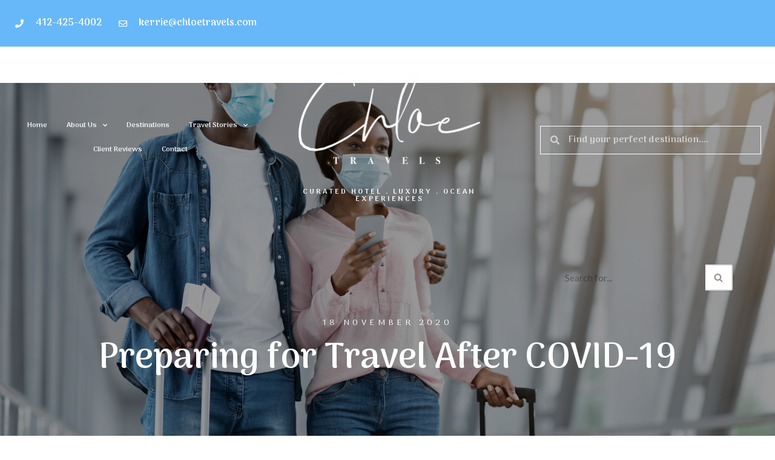

--- FILE ---
content_type: text/html; charset=UTF-8
request_url: https://chloetravels.com/preparing-for-travel-after-covid-19/
body_size: 25553
content:
<!DOCTYPE html>
<html class=" optml_no_js " lang="en-US">

<head>
	
	<meta charset="UTF-8">
	<meta name="viewport" content="width=device-width, initial-scale=1, minimum-scale=1">
	<link rel="profile" href="http://gmpg.org/xfn/11">
		<title>Preparing for Travel After COVID-19 &#8211; CHLOE Travels</title>
<meta name='robots' content='max-image-preview:large' />
<link rel='dns-prefetch' href='//fonts.googleapis.com' />
<link rel='dns-prefetch' href='//mlxnkt6v9pai.i.optimole.com' />
<link rel='preconnect' href='https://mlxnkt6v9pai.i.optimole.com' />
<link rel="alternate" type="application/rss+xml" title="CHLOE Travels &raquo; Feed" href="https://chloetravels.com/feed/" />
<link rel="alternate" type="application/rss+xml" title="CHLOE Travels &raquo; Comments Feed" href="https://chloetravels.com/comments/feed/" />
<script type="text/javascript">
window._wpemojiSettings = {"baseUrl":"https:\/\/s.w.org\/images\/core\/emoji\/14.0.0\/72x72\/","ext":".png","svgUrl":"https:\/\/s.w.org\/images\/core\/emoji\/14.0.0\/svg\/","svgExt":".svg","source":{"concatemoji":"https:\/\/chloetravels.com\/wp-includes\/js\/wp-emoji-release.min.js?ver=6.3"}};
/*! This file is auto-generated */
!function(i,n){var o,s,e;function c(e){try{var t={supportTests:e,timestamp:(new Date).valueOf()};sessionStorage.setItem(o,JSON.stringify(t))}catch(e){}}function p(e,t,n){e.clearRect(0,0,e.canvas.width,e.canvas.height),e.fillText(t,0,0);var t=new Uint32Array(e.getImageData(0,0,e.canvas.width,e.canvas.height).data),r=(e.clearRect(0,0,e.canvas.width,e.canvas.height),e.fillText(n,0,0),new Uint32Array(e.getImageData(0,0,e.canvas.width,e.canvas.height).data));return t.every(function(e,t){return e===r[t]})}function u(e,t,n){switch(t){case"flag":return n(e,"\ud83c\udff3\ufe0f\u200d\u26a7\ufe0f","\ud83c\udff3\ufe0f\u200b\u26a7\ufe0f")?!1:!n(e,"\ud83c\uddfa\ud83c\uddf3","\ud83c\uddfa\u200b\ud83c\uddf3")&&!n(e,"\ud83c\udff4\udb40\udc67\udb40\udc62\udb40\udc65\udb40\udc6e\udb40\udc67\udb40\udc7f","\ud83c\udff4\u200b\udb40\udc67\u200b\udb40\udc62\u200b\udb40\udc65\u200b\udb40\udc6e\u200b\udb40\udc67\u200b\udb40\udc7f");case"emoji":return!n(e,"\ud83e\udef1\ud83c\udffb\u200d\ud83e\udef2\ud83c\udfff","\ud83e\udef1\ud83c\udffb\u200b\ud83e\udef2\ud83c\udfff")}return!1}function f(e,t,n){var r="undefined"!=typeof WorkerGlobalScope&&self instanceof WorkerGlobalScope?new OffscreenCanvas(300,150):i.createElement("canvas"),a=r.getContext("2d",{willReadFrequently:!0}),o=(a.textBaseline="top",a.font="600 32px Arial",{});return e.forEach(function(e){o[e]=t(a,e,n)}),o}function t(e){var t=i.createElement("script");t.src=e,t.defer=!0,i.head.appendChild(t)}"undefined"!=typeof Promise&&(o="wpEmojiSettingsSupports",s=["flag","emoji"],n.supports={everything:!0,everythingExceptFlag:!0},e=new Promise(function(e){i.addEventListener("DOMContentLoaded",e,{once:!0})}),new Promise(function(t){var n=function(){try{var e=JSON.parse(sessionStorage.getItem(o));if("object"==typeof e&&"number"==typeof e.timestamp&&(new Date).valueOf()<e.timestamp+604800&&"object"==typeof e.supportTests)return e.supportTests}catch(e){}return null}();if(!n){if("undefined"!=typeof Worker&&"undefined"!=typeof OffscreenCanvas&&"undefined"!=typeof URL&&URL.createObjectURL&&"undefined"!=typeof Blob)try{var e="postMessage("+f.toString()+"("+[JSON.stringify(s),u.toString(),p.toString()].join(",")+"));",r=new Blob([e],{type:"text/javascript"}),a=new Worker(URL.createObjectURL(r),{name:"wpTestEmojiSupports"});return void(a.onmessage=function(e){c(n=e.data),a.terminate(),t(n)})}catch(e){}c(n=f(s,u,p))}t(n)}).then(function(e){for(var t in e)n.supports[t]=e[t],n.supports.everything=n.supports.everything&&n.supports[t],"flag"!==t&&(n.supports.everythingExceptFlag=n.supports.everythingExceptFlag&&n.supports[t]);n.supports.everythingExceptFlag=n.supports.everythingExceptFlag&&!n.supports.flag,n.DOMReady=!1,n.readyCallback=function(){n.DOMReady=!0}}).then(function(){return e}).then(function(){var e;n.supports.everything||(n.readyCallback(),(e=n.source||{}).concatemoji?t(e.concatemoji):e.wpemoji&&e.twemoji&&(t(e.twemoji),t(e.wpemoji)))}))}((window,document),window._wpemojiSettings);
</script>
<style type="text/css">
img.wp-smiley,
img.emoji {
	display: inline !important;
	border: none !important;
	box-shadow: none !important;
	height: 1em !important;
	width: 1em !important;
	margin: 0 0.07em !important;
	vertical-align: -0.1em !important;
	background: none !important;
	padding: 0 !important;
}
</style>
	<link rel='stylesheet' id='wp-block-library-css' href='https://chloetravels.com/wp-includes/css/dist/block-library/style.min.css?ver=6.3' type='text/css' media='all' />
<style id='classic-theme-styles-inline-css' type='text/css'>
/*! This file is auto-generated */
.wp-block-button__link{color:#fff;background-color:#32373c;border-radius:9999px;box-shadow:none;text-decoration:none;padding:calc(.667em + 2px) calc(1.333em + 2px);font-size:1.125em}.wp-block-file__button{background:#32373c;color:#fff;text-decoration:none}
</style>
<style id='global-styles-inline-css' type='text/css'>
body{--wp--preset--color--black: #000000;--wp--preset--color--cyan-bluish-gray: #abb8c3;--wp--preset--color--white: #ffffff;--wp--preset--color--pale-pink: #f78da7;--wp--preset--color--vivid-red: #cf2e2e;--wp--preset--color--luminous-vivid-orange: #ff6900;--wp--preset--color--luminous-vivid-amber: #fcb900;--wp--preset--color--light-green-cyan: #7bdcb5;--wp--preset--color--vivid-green-cyan: #00d084;--wp--preset--color--pale-cyan-blue: #8ed1fc;--wp--preset--color--vivid-cyan-blue: #0693e3;--wp--preset--color--vivid-purple: #9b51e0;--wp--preset--color--neve-link-color: var(--nv-primary-accent);--wp--preset--color--neve-link-hover-color: var(--nv-secondary-accent);--wp--preset--color--nv-site-bg: var(--nv-site-bg);--wp--preset--color--nv-light-bg: var(--nv-light-bg);--wp--preset--color--nv-dark-bg: var(--nv-dark-bg);--wp--preset--color--neve-text-color: var(--nv-text-color);--wp--preset--color--nv-text-dark-bg: var(--nv-text-dark-bg);--wp--preset--color--nv-c-1: var(--nv-c-1);--wp--preset--color--nv-c-2: var(--nv-c-2);--wp--preset--gradient--vivid-cyan-blue-to-vivid-purple: linear-gradient(135deg,rgba(6,147,227,1) 0%,rgb(155,81,224) 100%);--wp--preset--gradient--light-green-cyan-to-vivid-green-cyan: linear-gradient(135deg,rgb(122,220,180) 0%,rgb(0,208,130) 100%);--wp--preset--gradient--luminous-vivid-amber-to-luminous-vivid-orange: linear-gradient(135deg,rgba(252,185,0,1) 0%,rgba(255,105,0,1) 100%);--wp--preset--gradient--luminous-vivid-orange-to-vivid-red: linear-gradient(135deg,rgba(255,105,0,1) 0%,rgb(207,46,46) 100%);--wp--preset--gradient--very-light-gray-to-cyan-bluish-gray: linear-gradient(135deg,rgb(238,238,238) 0%,rgb(169,184,195) 100%);--wp--preset--gradient--cool-to-warm-spectrum: linear-gradient(135deg,rgb(74,234,220) 0%,rgb(151,120,209) 20%,rgb(207,42,186) 40%,rgb(238,44,130) 60%,rgb(251,105,98) 80%,rgb(254,248,76) 100%);--wp--preset--gradient--blush-light-purple: linear-gradient(135deg,rgb(255,206,236) 0%,rgb(152,150,240) 100%);--wp--preset--gradient--blush-bordeaux: linear-gradient(135deg,rgb(254,205,165) 0%,rgb(254,45,45) 50%,rgb(107,0,62) 100%);--wp--preset--gradient--luminous-dusk: linear-gradient(135deg,rgb(255,203,112) 0%,rgb(199,81,192) 50%,rgb(65,88,208) 100%);--wp--preset--gradient--pale-ocean: linear-gradient(135deg,rgb(255,245,203) 0%,rgb(182,227,212) 50%,rgb(51,167,181) 100%);--wp--preset--gradient--electric-grass: linear-gradient(135deg,rgb(202,248,128) 0%,rgb(113,206,126) 100%);--wp--preset--gradient--midnight: linear-gradient(135deg,rgb(2,3,129) 0%,rgb(40,116,252) 100%);--wp--preset--font-size--small: 13px;--wp--preset--font-size--medium: 20px;--wp--preset--font-size--large: 36px;--wp--preset--font-size--x-large: 42px;--wp--preset--spacing--20: 0.44rem;--wp--preset--spacing--30: 0.67rem;--wp--preset--spacing--40: 1rem;--wp--preset--spacing--50: 1.5rem;--wp--preset--spacing--60: 2.25rem;--wp--preset--spacing--70: 3.38rem;--wp--preset--spacing--80: 5.06rem;--wp--preset--shadow--natural: 6px 6px 9px rgba(0, 0, 0, 0.2);--wp--preset--shadow--deep: 12px 12px 50px rgba(0, 0, 0, 0.4);--wp--preset--shadow--sharp: 6px 6px 0px rgba(0, 0, 0, 0.2);--wp--preset--shadow--outlined: 6px 6px 0px -3px rgba(255, 255, 255, 1), 6px 6px rgba(0, 0, 0, 1);--wp--preset--shadow--crisp: 6px 6px 0px rgba(0, 0, 0, 1);}:where(.is-layout-flex){gap: 0.5em;}:where(.is-layout-grid){gap: 0.5em;}body .is-layout-flow > .alignleft{float: left;margin-inline-start: 0;margin-inline-end: 2em;}body .is-layout-flow > .alignright{float: right;margin-inline-start: 2em;margin-inline-end: 0;}body .is-layout-flow > .aligncenter{margin-left: auto !important;margin-right: auto !important;}body .is-layout-constrained > .alignleft{float: left;margin-inline-start: 0;margin-inline-end: 2em;}body .is-layout-constrained > .alignright{float: right;margin-inline-start: 2em;margin-inline-end: 0;}body .is-layout-constrained > .aligncenter{margin-left: auto !important;margin-right: auto !important;}body .is-layout-constrained > :where(:not(.alignleft):not(.alignright):not(.alignfull)){max-width: var(--wp--style--global--content-size);margin-left: auto !important;margin-right: auto !important;}body .is-layout-constrained > .alignwide{max-width: var(--wp--style--global--wide-size);}body .is-layout-flex{display: flex;}body .is-layout-flex{flex-wrap: wrap;align-items: center;}body .is-layout-flex > *{margin: 0;}body .is-layout-grid{display: grid;}body .is-layout-grid > *{margin: 0;}:where(.wp-block-columns.is-layout-flex){gap: 2em;}:where(.wp-block-columns.is-layout-grid){gap: 2em;}:where(.wp-block-post-template.is-layout-flex){gap: 1.25em;}:where(.wp-block-post-template.is-layout-grid){gap: 1.25em;}.has-black-color{color: var(--wp--preset--color--black) !important;}.has-cyan-bluish-gray-color{color: var(--wp--preset--color--cyan-bluish-gray) !important;}.has-white-color{color: var(--wp--preset--color--white) !important;}.has-pale-pink-color{color: var(--wp--preset--color--pale-pink) !important;}.has-vivid-red-color{color: var(--wp--preset--color--vivid-red) !important;}.has-luminous-vivid-orange-color{color: var(--wp--preset--color--luminous-vivid-orange) !important;}.has-luminous-vivid-amber-color{color: var(--wp--preset--color--luminous-vivid-amber) !important;}.has-light-green-cyan-color{color: var(--wp--preset--color--light-green-cyan) !important;}.has-vivid-green-cyan-color{color: var(--wp--preset--color--vivid-green-cyan) !important;}.has-pale-cyan-blue-color{color: var(--wp--preset--color--pale-cyan-blue) !important;}.has-vivid-cyan-blue-color{color: var(--wp--preset--color--vivid-cyan-blue) !important;}.has-vivid-purple-color{color: var(--wp--preset--color--vivid-purple) !important;}.has-black-background-color{background-color: var(--wp--preset--color--black) !important;}.has-cyan-bluish-gray-background-color{background-color: var(--wp--preset--color--cyan-bluish-gray) !important;}.has-white-background-color{background-color: var(--wp--preset--color--white) !important;}.has-pale-pink-background-color{background-color: var(--wp--preset--color--pale-pink) !important;}.has-vivid-red-background-color{background-color: var(--wp--preset--color--vivid-red) !important;}.has-luminous-vivid-orange-background-color{background-color: var(--wp--preset--color--luminous-vivid-orange) !important;}.has-luminous-vivid-amber-background-color{background-color: var(--wp--preset--color--luminous-vivid-amber) !important;}.has-light-green-cyan-background-color{background-color: var(--wp--preset--color--light-green-cyan) !important;}.has-vivid-green-cyan-background-color{background-color: var(--wp--preset--color--vivid-green-cyan) !important;}.has-pale-cyan-blue-background-color{background-color: var(--wp--preset--color--pale-cyan-blue) !important;}.has-vivid-cyan-blue-background-color{background-color: var(--wp--preset--color--vivid-cyan-blue) !important;}.has-vivid-purple-background-color{background-color: var(--wp--preset--color--vivid-purple) !important;}.has-black-border-color{border-color: var(--wp--preset--color--black) !important;}.has-cyan-bluish-gray-border-color{border-color: var(--wp--preset--color--cyan-bluish-gray) !important;}.has-white-border-color{border-color: var(--wp--preset--color--white) !important;}.has-pale-pink-border-color{border-color: var(--wp--preset--color--pale-pink) !important;}.has-vivid-red-border-color{border-color: var(--wp--preset--color--vivid-red) !important;}.has-luminous-vivid-orange-border-color{border-color: var(--wp--preset--color--luminous-vivid-orange) !important;}.has-luminous-vivid-amber-border-color{border-color: var(--wp--preset--color--luminous-vivid-amber) !important;}.has-light-green-cyan-border-color{border-color: var(--wp--preset--color--light-green-cyan) !important;}.has-vivid-green-cyan-border-color{border-color: var(--wp--preset--color--vivid-green-cyan) !important;}.has-pale-cyan-blue-border-color{border-color: var(--wp--preset--color--pale-cyan-blue) !important;}.has-vivid-cyan-blue-border-color{border-color: var(--wp--preset--color--vivid-cyan-blue) !important;}.has-vivid-purple-border-color{border-color: var(--wp--preset--color--vivid-purple) !important;}.has-vivid-cyan-blue-to-vivid-purple-gradient-background{background: var(--wp--preset--gradient--vivid-cyan-blue-to-vivid-purple) !important;}.has-light-green-cyan-to-vivid-green-cyan-gradient-background{background: var(--wp--preset--gradient--light-green-cyan-to-vivid-green-cyan) !important;}.has-luminous-vivid-amber-to-luminous-vivid-orange-gradient-background{background: var(--wp--preset--gradient--luminous-vivid-amber-to-luminous-vivid-orange) !important;}.has-luminous-vivid-orange-to-vivid-red-gradient-background{background: var(--wp--preset--gradient--luminous-vivid-orange-to-vivid-red) !important;}.has-very-light-gray-to-cyan-bluish-gray-gradient-background{background: var(--wp--preset--gradient--very-light-gray-to-cyan-bluish-gray) !important;}.has-cool-to-warm-spectrum-gradient-background{background: var(--wp--preset--gradient--cool-to-warm-spectrum) !important;}.has-blush-light-purple-gradient-background{background: var(--wp--preset--gradient--blush-light-purple) !important;}.has-blush-bordeaux-gradient-background{background: var(--wp--preset--gradient--blush-bordeaux) !important;}.has-luminous-dusk-gradient-background{background: var(--wp--preset--gradient--luminous-dusk) !important;}.has-pale-ocean-gradient-background{background: var(--wp--preset--gradient--pale-ocean) !important;}.has-electric-grass-gradient-background{background: var(--wp--preset--gradient--electric-grass) !important;}.has-midnight-gradient-background{background: var(--wp--preset--gradient--midnight) !important;}.has-small-font-size{font-size: var(--wp--preset--font-size--small) !important;}.has-medium-font-size{font-size: var(--wp--preset--font-size--medium) !important;}.has-large-font-size{font-size: var(--wp--preset--font-size--large) !important;}.has-x-large-font-size{font-size: var(--wp--preset--font-size--x-large) !important;}
.wp-block-navigation a:where(:not(.wp-element-button)){color: inherit;}
:where(.wp-block-post-template.is-layout-flex){gap: 1.25em;}:where(.wp-block-post-template.is-layout-grid){gap: 1.25em;}
:where(.wp-block-columns.is-layout-flex){gap: 2em;}:where(.wp-block-columns.is-layout-grid){gap: 2em;}
.wp-block-pullquote{font-size: 1.5em;line-height: 1.6;}
</style>
<link rel='stylesheet' id='neve-style-css' href='https://chloetravels.com/wp-content/themes/neve/style-main-new.min.css?ver=3.6.6' type='text/css' media='all' />
<style id='neve-style-inline-css' type='text/css'>
.nv-meta-list li.meta:not(:last-child):after { content:"/" }.nv-meta-list .no-mobile{
			display:none;
		}.nv-meta-list li.last::after{
			content: ""!important;
		}@media (min-width: 769px) {
			.nv-meta-list .no-mobile {
				display: inline-block;
			}
			.nv-meta-list li.last:not(:last-child)::after {
		 		content: "/" !important;
			}
		}
 :root{ --container: 748px;--postwidth:100%; --primarybtnbg: var(--nv-primary-accent); --primarybtnhoverbg: var(--nv-primary-accent); --primarybtncolor: #fff; --secondarybtncolor: var(--nv-primary-accent); --primarybtnhovercolor: #fff; --secondarybtnhovercolor: var(--nv-primary-accent);--primarybtnborderradius:3px;--secondarybtnborderradius:3px;--secondarybtnborderwidth:3px;--btnpadding:13px 15px;--primarybtnpadding:13px 15px;--secondarybtnpadding:calc(13px - 3px) calc(15px - 3px); --bodyfontfamily: Lato; --bodyfontsize: 15px; --bodylineheight: 1.6; --bodyletterspacing: 0px; --bodyfontweight: 400; --headingsfontfamily: Montserrat; --h1fontsize: 1.5em; --h1fontweight: 700; --h1lineheight: 1.6; --h1letterspacing: 0px; --h1texttransform: none; --h2fontsize: 1.3em; --h2fontweight: 700; --h2lineheight: 1.6; --h2letterspacing: 0px; --h2texttransform: none; --h3fontsize: 1.1em; --h3fontweight: 700; --h3lineheight: 1.6; --h3letterspacing: 0px; --h3texttransform: none; --h4fontsize: 1em; --h4fontweight: 400; --h4lineheight: 1.6; --h4letterspacing: 0px; --h4texttransform: none; --h5fontsize: 16px; --h5fontweight: 700; --h5lineheight: 1.6; --h5letterspacing: 0px; --h5texttransform: none; --h6fontsize: 14px; --h6fontweight: 700; --h6lineheight: 1.6; --h6letterspacing: 0px; --h6texttransform: none;--formfieldborderwidth:2px;--formfieldborderradius:3px; --formfieldbgcolor: var(--nv-site-bg); --formfieldbordercolor: #dddddd; --formfieldcolor: var(--nv-text-color);--formfieldpadding:10px 12px; } .has-neve-button-color-color{ color: var(--nv-primary-accent)!important; } .has-neve-button-color-background-color{ background-color: var(--nv-primary-accent)!important; } .single-post-container .alignfull > [class*="__inner-container"], .single-post-container .alignwide > [class*="__inner-container"]{ max-width:718px } .nv-meta-list{ --avatarsize: 20px; } .single .nv-meta-list{ --avatarsize: 20px; } .nv-post-cover{ --height: 250px;--padding:40px 15px;--justify: flex-start; --textalign: left; --valign: center; } .nv-post-cover .nv-title-meta-wrap, .nv-page-title-wrap, .entry-header{ --textalign: left; } .nv-is-boxed.nv-title-meta-wrap{ --padding:40px 15px; --bgcolor: var(--nv-dark-bg); } .nv-overlay{ --opacity: 50; --blendmode: normal; } .nv-is-boxed.nv-comments-wrap{ --padding:20px; } .nv-is-boxed.comment-respond{ --padding:20px; } .single:not(.single-product), .page{ --c-vspace:0 0 0 0;; } .global-styled{ --bgcolor: var(--nv-site-bg); } .header-top{ --rowbcolor: var(--nv-light-bg); --color: var(--nv-text-color); --bgcolor: #f0f0f0; } .header-main{ --rowbcolor: var(--nv-light-bg); --color: var(--nv-text-color); --bgcolor: #ffffff; } .header-bottom{ --rowbcolor: var(--nv-light-bg); --color: var(--nv-text-color); --bgcolor: #ffffff; } .header-menu-sidebar-bg{ --justify: flex-start; --textalign: left;--flexg: 1;--wrapdropdownwidth: auto; --color: var(--nv-text-color); --bgcolor: #ffffff; } .header-menu-sidebar{ width: 360px; } .builder-item--logo{ --maxwidth: 120px;--padding:10px 0;--margin:0; --textalign: left;--justify: flex-start; } .builder-item--nav-icon,.header-menu-sidebar .close-sidebar-panel .navbar-toggle{ --borderradius:3px;--borderwidth:1px; } .builder-item--nav-icon{ --label-margin:0 5px 0 0;;--padding:10px 15px;--margin:0; } .builder-item--primary-menu{ --hovercolor: #e96656; --hovertextcolor: var(--nv-text-color); --activecolor: #404248; --spacing: 20px; --height: 25px;--padding:0;--margin:0; --fontsize: 1em; --lineheight: 1.6; --letterspacing: 0px; --fontweight: 500; --texttransform: none; --iconsize: 1em; } .hfg-is-group.has-primary-menu .inherit-ff{ --inheritedfw: 500; } .builder-item--header_search_responsive{ --iconsize: 15px; --formfieldfontsize: 14px;--formfieldborderwidth:2px;--formfieldborderradius:2px; --height: 40px;--padding:0 10px;--margin:0; } .footer-top-inner .row{ grid-template-columns:1fr 1fr 1fr; --valign: flex-start; } .footer-top{ --rowbcolor: var(--nv-light-bg); --color: var(--nv-text-color); --bgcolor: #ffffff; } .footer-main-inner .row{ grid-template-columns:1fr 1fr 1fr; --valign: flex-start; } .footer-main{ --rowbcolor: var(--nv-light-bg); --color: var(--nv-text-color); --bgcolor: var(--nv-site-bg); } .footer-bottom-inner .row{ grid-template-columns:1fr 1fr 1fr; --valign: flex-start; } .footer-bottom{ --rowbcolor: var(--nv-light-bg); --color: var(--nv-text-dark-bg); --bgcolor: #24292e; } @media(min-width: 576px){ :root{ --container: 992px;--postwidth:100%;--btnpadding:13px 15px;--primarybtnpadding:13px 15px;--secondarybtnpadding:calc(13px - 3px) calc(15px - 3px); --bodyfontsize: 16px; --bodylineheight: 1.6; --bodyletterspacing: 0px; --h1fontsize: 1.5em; --h1lineheight: 1.6; --h1letterspacing: 0px; --h2fontsize: 1.3em; --h2lineheight: 1.6; --h2letterspacing: 0px; --h3fontsize: 1.1em; --h3lineheight: 1.6; --h3letterspacing: 0px; --h4fontsize: 1em; --h4lineheight: 1.6; --h4letterspacing: 0px; --h5fontsize: 18px; --h5lineheight: 1.6; --h5letterspacing: 0px; --h6fontsize: 14px; --h6lineheight: 1.6; --h6letterspacing: 0px; } .single-post-container .alignfull > [class*="__inner-container"], .single-post-container .alignwide > [class*="__inner-container"]{ max-width:962px } .nv-meta-list{ --avatarsize: 20px; } .single .nv-meta-list{ --avatarsize: 20px; } .nv-post-cover{ --height: 320px;--padding:60px 30px;--justify: flex-start; --textalign: left; --valign: center; } .nv-post-cover .nv-title-meta-wrap, .nv-page-title-wrap, .entry-header{ --textalign: left; } .nv-is-boxed.nv-title-meta-wrap{ --padding:60px 30px; } .nv-is-boxed.nv-comments-wrap{ --padding:30px; } .nv-is-boxed.comment-respond{ --padding:30px; } .single:not(.single-product), .page{ --c-vspace:0 0 0 0;; } .header-menu-sidebar-bg{ --justify: flex-start; --textalign: left;--flexg: 1;--wrapdropdownwidth: auto; } .header-menu-sidebar{ width: 360px; } .builder-item--logo{ --maxwidth: 120px;--padding:10px 0;--margin:0; --textalign: left;--justify: flex-start; } .builder-item--nav-icon{ --label-margin:0 5px 0 0;;--padding:10px 15px;--margin:0; } .builder-item--primary-menu{ --spacing: 20px; --height: 25px;--padding:0;--margin:0; --fontsize: 1em; --lineheight: 1.6; --letterspacing: 0px; --iconsize: 1em; } .builder-item--header_search_responsive{ --formfieldfontsize: 14px;--formfieldborderwidth:2px;--formfieldborderradius:2px; --height: 40px;--padding:0 10px;--margin:0; } }@media(min-width: 960px){ :root{ --container: 1170px;--postwidth:100%;--btnpadding:13px 15px;--primarybtnpadding:13px 15px;--secondarybtnpadding:calc(13px - 3px) calc(15px - 3px); --bodyfontsize: 16px; --bodylineheight: 1.7; --bodyletterspacing: 0px; --h1fontsize: 55px; --h1lineheight: 1.2; --h1letterspacing: 0px; --h2fontsize: 45px; --h2lineheight: 1.6; --h2letterspacing: 0px; --h3fontsize: 17px; --h3lineheight: 1.6; --h3letterspacing: 0px; --h4fontsize: 16px; --h4lineheight: 1.6; --h4letterspacing: 0px; --h5fontsize: 20px; --h5lineheight: 1.6; --h5letterspacing: 0px; --h6fontsize: 16px; --h6lineheight: 1.6; --h6letterspacing: 0px; } body:not(.single):not(.archive):not(.blog):not(.search):not(.error404) .neve-main > .container .col, body.post-type-archive-course .neve-main > .container .col, body.post-type-archive-llms_membership .neve-main > .container .col{ max-width: 100%; } body:not(.single):not(.archive):not(.blog):not(.search):not(.error404) .nv-sidebar-wrap, body.post-type-archive-course .nv-sidebar-wrap, body.post-type-archive-llms_membership .nv-sidebar-wrap{ max-width: 0%; } .neve-main > .archive-container .nv-index-posts.col{ max-width: 100%; } .neve-main > .archive-container .nv-sidebar-wrap{ max-width: 0%; } .neve-main > .single-post-container .nv-single-post-wrap.col{ max-width: 70%; } .single-post-container .alignfull > [class*="__inner-container"], .single-post-container .alignwide > [class*="__inner-container"]{ max-width:789px } .container-fluid.single-post-container .alignfull > [class*="__inner-container"], .container-fluid.single-post-container .alignwide > [class*="__inner-container"]{ max-width:calc(70% + 15px) } .neve-main > .single-post-container .nv-sidebar-wrap{ max-width: 30%; } .nv-meta-list{ --avatarsize: 20px; } .single .nv-meta-list{ --avatarsize: 20px; } .nv-post-cover{ --height: 400px;--padding:60px 40px;--justify: flex-start; --textalign: left; --valign: center; } .nv-post-cover .nv-title-meta-wrap, .nv-page-title-wrap, .entry-header{ --textalign: left; } .nv-is-boxed.nv-title-meta-wrap{ --padding:60px 40px; } .nv-is-boxed.nv-comments-wrap{ --padding:40px; } .nv-is-boxed.comment-respond{ --padding:40px; } .single:not(.single-product), .page{ --c-vspace:0 0 0 0;; } .header-menu-sidebar-bg{ --justify: flex-start; --textalign: left;--flexg: 1;--wrapdropdownwidth: auto; } .header-menu-sidebar{ width: 360px; } .builder-item--logo{ --maxwidth: 120px;--padding:10px 0;--margin:0; --textalign: left;--justify: flex-start; } .builder-item--nav-icon{ --label-margin:0 5px 0 0;;--padding:10px 15px;--margin:0; } .builder-item--primary-menu{ --spacing: 20px; --height: 25px;--padding:0;--margin:0; --fontsize: 1em; --lineheight: 1.6; --letterspacing: 0px; --iconsize: 1em; } .builder-item--header_search_responsive{ --formfieldfontsize: 14px;--formfieldborderwidth:2px;--formfieldborderradius:2px; --height: 40px;--padding:0 10px;--margin:0; } }.nv-content-wrap .elementor a:not(.button):not(.wp-block-file__button){ text-decoration: none; }:root{--nv-primary-accent:#2f5aae;--nv-secondary-accent:#2f5aae;--nv-site-bg:#ffffff;--nv-light-bg:#f4f5f7;--nv-dark-bg:#121212;--nv-text-color:#272626;--nv-text-dark-bg:#ffffff;--nv-c-1:#9463ae;--nv-c-2:#be574b;--nv-fallback-ff:Arial, Helvetica, sans-serif;}
:root{--e-global-color-nvprimaryaccent:#2f5aae;--e-global-color-nvsecondaryaccent:#2f5aae;--e-global-color-nvsitebg:#ffffff;--e-global-color-nvlightbg:#f4f5f7;--e-global-color-nvdarkbg:#121212;--e-global-color-nvtextcolor:#272626;--e-global-color-nvtextdarkbg:#ffffff;--e-global-color-nvc1:#9463ae;--e-global-color-nvc2:#be574b;}
</style>
<link rel='stylesheet' id='elementor-icons-css' href='https://chloetravels.com/wp-content/plugins/elementor/assets/lib/eicons/css/elementor-icons.min.css?ver=5.29.0' type='text/css' media='all' />
<link rel='stylesheet' id='elementor-frontend-css' href='https://chloetravels.com/wp-content/plugins/elementor/assets/css/frontend.min.css?ver=3.21.8' type='text/css' media='all' />
<style id='elementor-frontend-inline-css' type='text/css'>
.elementor-343 .elementor-element.elementor-element-2fd889d5:not(.elementor-motion-effects-element-type-background), .elementor-343 .elementor-element.elementor-element-2fd889d5 > .elementor-motion-effects-container > .elementor-motion-effects-layer{background-image:url("https://mlxnkt6v9pai.i.optimole.com/w:auto/h:auto/q:mauto/f:best/ig:avif/https://chloetravels.com/wp-content/uploads/2020/11/coronavirus-travels-african-american-couple-wearin-XZC24SF.jpg");}
</style>
<link rel='stylesheet' id='swiper-css' href='https://chloetravels.com/wp-content/plugins/elementor/assets/lib/swiper/v8/css/swiper.min.css?ver=8.4.5' type='text/css' media='all' />
<link rel='stylesheet' id='elementor-post-7-css' href='https://chloetravels.com/wp-content/uploads/elementor/css/post-7.css?ver=1717592921' type='text/css' media='all' />
<link rel='stylesheet' id='elementor-pro-css' href='https://chloetravels.com/wp-content/plugins/elementor-pro/assets/css/frontend.min.css?ver=3.21.3' type='text/css' media='all' />
<link rel='stylesheet' id='elementor-global-css' href='https://chloetravels.com/wp-content/uploads/elementor/css/global.css?ver=1717592922' type='text/css' media='all' />
<link rel='stylesheet' id='elementor-post-193-css' href='https://chloetravels.com/wp-content/uploads/elementor/css/post-193.css?ver=1718222049' type='text/css' media='all' />
<link rel='stylesheet' id='elementor-post-232-css' href='https://chloetravels.com/wp-content/uploads/elementor/css/post-232.css?ver=1717592922' type='text/css' media='all' />
<link rel='stylesheet' id='elementor-post-343-css' href='https://chloetravels.com/wp-content/uploads/elementor/css/post-343.css?ver=1717604635' type='text/css' media='all' />
<style id='optm_lazyload_noscript_style-inline-css' type='text/css'>
html.optml_no_js img[data-opt-src] { display: none !important; } 
 html .elementor-section[data-settings*="background_background"]:not(.optml-bg-lazyloaded),
html .elementor-section > .elementor-background-overlay:not(.optml-bg-lazyloaded),
html [class*="wp-block-cover"][style*="background-image"]:not(.optml-bg-lazyloaded),
html [class*="wp-block-group"][style*="background-image"]:not(.optml-bg-lazyloaded),
html .elementor-widget-container:not(.optml-bg-lazyloaded),
html .elementor-background-slideshow__slide__image:not(.optml-bg-lazyloaded),
html .o-flip-front:not(.optml-bg-lazyloaded),
html .o-flip-back:not(.optml-bg-lazyloaded),
html .wp-block-themeisle-blocks-advanced-columns:not(.optml-bg-lazyloaded),
html .wp-block-themeisle-blocks-advanced-columns-overlay:not(.optml-bg-lazyloaded),
html .wp-block-themeisle-blocks-advanced-column:not(.optml-bg-lazyloaded),
html .wp-block-themeisle-blocks-advanced-column-overlay:not(.optml-bg-lazyloaded) { background-image: none !important; } 
</style>
<link rel='stylesheet' id='neve-google-font-lato-css' href='//fonts.googleapis.com/css?family=Lato%3A400%2C500&#038;display=swap&#038;ver=3.6.6' type='text/css' media='all' />
<link rel='stylesheet' id='neve-google-font-montserrat-css' href='//fonts.googleapis.com/css?family=Montserrat%3A400%2C700&#038;display=swap&#038;ver=3.6.6' type='text/css' media='all' />
<link rel='stylesheet' id='google-fonts-1-css' href='https://fonts.googleapis.com/css?family=Arima+Madurai%3A100%2C100italic%2C200%2C200italic%2C300%2C300italic%2C400%2C400italic%2C500%2C500italic%2C600%2C600italic%2C700%2C700italic%2C800%2C800italic%2C900%2C900italic&#038;display=auto&#038;ver=6.3' type='text/css' media='all' />
<link rel='stylesheet' id='elementor-icons-shared-0-css' href='https://chloetravels.com/wp-content/plugins/elementor/assets/lib/font-awesome/css/fontawesome.min.css?ver=5.15.3' type='text/css' media='all' />
<link rel='stylesheet' id='elementor-icons-fa-solid-css' href='https://chloetravels.com/wp-content/plugins/elementor/assets/lib/font-awesome/css/solid.min.css?ver=5.15.3' type='text/css' media='all' />
<link rel='stylesheet' id='elementor-icons-fa-regular-css' href='https://chloetravels.com/wp-content/plugins/elementor/assets/lib/font-awesome/css/regular.min.css?ver=5.15.3' type='text/css' media='all' />
<link rel='stylesheet' id='elementor-icons-fa-brands-css' href='https://chloetravels.com/wp-content/plugins/elementor/assets/lib/font-awesome/css/brands.min.css?ver=5.15.3' type='text/css' media='all' />
<link rel="preconnect" href="https://fonts.gstatic.com/" crossorigin><script id="optml-print-js-after" type="text/javascript">
			(function(w, d){
					w.addEventListener("beforeprint", function(){
						let images = d.getElementsByTagName( "img" );
							for (let img of images) {
								if ( !img.dataset.optSrc) {
									continue;
								}
								img.src = img.dataset.optSrc;
								delete img.dataset.optSrc;
							}
					});
			
			}(window, document));
								
</script>
<link rel="https://api.w.org/" href="https://chloetravels.com/wp-json/" /><link rel="alternate" type="application/json" href="https://chloetravels.com/wp-json/wp/v2/posts/375" /><link rel="EditURI" type="application/rsd+xml" title="RSD" href="https://chloetravels.com/xmlrpc.php?rsd" />
<meta name="generator" content="WordPress 6.3" />
<link rel="canonical" href="https://chloetravels.com/preparing-for-travel-after-covid-19/" />
<link rel='shortlink' href='https://chloetravels.com/?p=375' />
<link rel="alternate" type="application/json+oembed" href="https://chloetravels.com/wp-json/oembed/1.0/embed?url=https%3A%2F%2Fchloetravels.com%2Fpreparing-for-travel-after-covid-19%2F" />
<link rel="alternate" type="text/xml+oembed" href="https://chloetravels.com/wp-json/oembed/1.0/embed?url=https%3A%2F%2Fchloetravels.com%2Fpreparing-for-travel-after-covid-19%2F&#038;format=xml" />
<script>document.addEventListener("DOMContentLoaded",function(){jQuery(function(e){e(document.body).on("click",".socialmessenger-show",function(e){e.preventDefault(),FB.CustomerChat.show()}),e(document.body).on("click",".socialmessenger-hide",function(e){e.preventDefault(),FB.CustomerChat.hide()}),e(document.body).on("click",".socialmessenger-showDialog",function(e){e.preventDefault(),FB.CustomerChat.showDialog()}),e(document.body).on("click",".socialmessenger-hideDialog",function(e){e.preventDefault(),FB.CustomerChat.hideDialog()})})});window.fbAsyncInit = function(){FB.init({xfbml:true,version:"v8.0"});};(function(d, s, id){var js, fjs = d.getElementsByTagName(s)[0];if (d.getElementById(id)) return;js = d.createElement(s); js.id = id;js.src = "https://connect.facebook.net/en_US/sdk/xfbml.customerchat.js";fjs.parentNode.insertBefore(js, fjs);}(document, "script", "facebook-jssdk"));</script>
<meta name="generator" content="Elementor 3.21.8; features: e_optimized_assets_loading, additional_custom_breakpoints; settings: css_print_method-external, google_font-enabled, font_display-auto">
<style type="text/css">.recentcomments a{display:inline !important;padding:0 !important;margin:0 !important;}</style><link rel="preconnect" href="//code.tidio.co"><meta name="generator" content="Optimole 3.13.3">
		<style type="text/css">
			img[data-opt-src]:not([data-opt-lazy-loaded]) {
				transition: .2s filter linear, .2s opacity linear, .2s border-radius linear;
				-webkit-transition: .2s filter linear, .2s opacity linear, .2s border-radius linear;
				-moz-transition: .2s filter linear, .2s opacity linear, .2s border-radius linear;
				-o-transition: .2s filter linear, .2s opacity linear, .2s border-radius linear;
			}
			img[data-opt-src]:not([data-opt-lazy-loaded]) {
					opacity: .75;
					-webkit-filter: blur(8px);
					-moz-filter: blur(8px);
					-o-filter: blur(8px);
					-ms-filter: blur(8px);
					filter: blur(8px);
					transform: scale(1.04);
					animation: 0.1s ease-in;
					-webkit-transform: translate3d(0, 0, 0);
			}
			/** optmliframelazyloadplaceholder */
		</style>
		<script type="application/javascript">
					document.documentElement.className = document.documentElement.className.replace(/\boptml_no_js\b/g, "");
						(function(w, d){
							var b = d.getElementsByTagName("head")[0];
							var s = d.createElement("script");
							var v = ("IntersectionObserver" in w && "isIntersecting" in w.IntersectionObserverEntry.prototype) ? "_no_poly" : "";
							s.async = true;
							s.src = "https://mlxnkt6v9pai.i.optimole.com/js-lib/v2/latest/optimole_lib" + v  + ".min.js";
							b.appendChild(s);
							w.optimoleData = {
								lazyloadOnly: "optimole-lazy-only",
								backgroundReplaceClasses: [],
								nativeLazyload : false,
								scalingDisabled: false,
								watchClasses: [],
								backgroundLazySelectors: ".elementor-section[data-settings*=\"background_background\"], .elementor-section > .elementor-background-overlay, [class*=\"wp-block-cover\"][style*=\"background-image\"], [class*=\"wp-block-group\"][style*=\"background-image\"], .elementor-widget-container, .elementor-background-slideshow__slide__image, .o-flip-front, .o-flip-back, .wp-block-themeisle-blocks-advanced-columns, .wp-block-themeisle-blocks-advanced-columns-overlay, .wp-block-themeisle-blocks-advanced-column, .wp-block-themeisle-blocks-advanced-column-overlay",
								network_optimizations: false,
								ignoreDpr: true,
								quality: 0,
								maxWidth: 1920,
								maxHeight: 1080,
							}
						}(window, document));
		</script><link rel="icon" href="https://mlxnkt6v9pai.i.optimole.com/w:150/h:150/q:mauto/rt:fill/g:ce/f:best/ig:avif/https://chloetravels.com/wp-content/uploads/2020/10/CHLOE-Sig.png" sizes="32x32" />
<link rel="icon" href="https://mlxnkt6v9pai.i.optimole.com/w:auto/h:auto/q:mauto/f:best/ig:avif/https://chloetravels.com/wp-content/uploads/2020/10/CHLOE-Sig.png" sizes="192x192" />
<link rel="apple-touch-icon" href="https://mlxnkt6v9pai.i.optimole.com/w:auto/h:auto/q:mauto/f:best/ig:avif/https://chloetravels.com/wp-content/uploads/2020/10/CHLOE-Sig.png" />
<meta name="msapplication-TileImage" content="https://mlxnkt6v9pai.i.optimole.com/w:auto/h:auto/q:mauto/f:best/ig:avif/https://chloetravels.com/wp-content/uploads/2020/10/CHLOE-Sig.png" />
		<style type="text/css" id="wp-custom-css">
			/* Contact form */
div.wpforms-container-full .wpforms-form input[type=text],
div.wpforms-container-full .wpforms-form input[type=email]{
	padding: 9px 15px;
	background-color: #ffffff;
	font-family: "Roboto", Sans-serif;
	font-size: 14px;
	font-weight:400 !important;
}
div.wpforms-container-full .wpforms-form textarea.wpforms-field-medium{
	padding: 15px;
	background-color:#ffffff;
	font-family: "Roboto";
	font-size: 14px;
	font-weight: 400;
}
/* Contact form - Button */
div.wpforms-container-full .wpforms-form button[type=submit] {
	background-color:#e96656;
	font-family:"Roboto", Sans-serif;
	font-size: 12.8px;
	color: #ffffff;
	text-transform: uppercase;
	padding: 8px 12px;
	border: none;
	font-weight:500;
	border-radius:4px;
}
div.wpforms-container-full .wpforms-form button[type=submit]:hover {
	background-color:#e96656;
	border: none;
}
div.wpforms-container-full .wpforms-form{
    text-align:right;
  }
@media only screen and (max-width: 600px) {
  div.wpforms-container-full .wpforms-form{
    text-align:center;
  }
}		</style>
		
	</head>

<body  class="post-template-default single single-post postid-375 single-format-standard wp-custom-logo  nv-blog-default nv-sidebar-right menu_sidebar_slide_left elementor-default elementor-kit-7 elementor-page elementor-page-375 elementor-page-343" id="neve_body"  >
<div class="wrapper">
	
	<header class="header"  >
		<a class="neve-skip-link show-on-focus" href="#content" >
			Skip to content		</a>
				<div data-elementor-type="header" data-elementor-id="193" class="elementor elementor-193 elementor-location-header" data-elementor-post-type="elementor_library">
					<section class="elementor-section elementor-top-section elementor-element elementor-element-70cf39ba elementor-section-height-min-height elementor-section-content-middle elementor-section-full_width elementor-section-height-default elementor-section-items-middle elementor-invisible" data-id="70cf39ba" data-element_type="section" data-settings="{&quot;background_background&quot;:&quot;classic&quot;,&quot;animation&quot;:&quot;fadeIn&quot;}">
						<div class="elementor-container elementor-column-gap-default">
					<div class="elementor-column elementor-col-100 elementor-top-column elementor-element elementor-element-44e1661a" data-id="44e1661a" data-element_type="column">
			<div class="elementor-widget-wrap elementor-element-populated">
						<div class="elementor-element elementor-element-622b06c3 elementor-icon-list--layout-inline elementor-mobile-align-center elementor-list-item-link-full_width elementor-widget elementor-widget-icon-list" data-id="622b06c3" data-element_type="widget" data-widget_type="icon-list.default">
				<div class="elementor-widget-container">
					<ul class="elementor-icon-list-items elementor-inline-items">
							<li class="elementor-icon-list-item elementor-inline-item">
											<span class="elementor-icon-list-icon">
							<i aria-hidden="true" class="fas fa-phone"></i>						</span>
										<span class="elementor-icon-list-text">412-425-4002</span>
									</li>
								<li class="elementor-icon-list-item elementor-inline-item">
											<a href="mailto:kerrie@chloetravels.com">

												<span class="elementor-icon-list-icon">
							<i aria-hidden="true" class="far fa-envelope"></i>						</span>
										<span class="elementor-icon-list-text">kerrie@chloetravels.com</span>
											</a>
									</li>
						</ul>
				</div>
				</div>
					</div>
		</div>
					</div>
		</section>
				<header class="elementor-section elementor-top-section elementor-element elementor-element-54726e81 elementor-section-content-middle elementor-section-height-min-height elementor-section-stretched elementor-section-boxed elementor-section-height-default elementor-section-items-middle elementor-invisible" data-id="54726e81" data-element_type="section" data-settings="{&quot;background_background&quot;:&quot;classic&quot;,&quot;animation&quot;:&quot;fadeIn&quot;,&quot;stretch_section&quot;:&quot;section-stretched&quot;}">
						<div class="elementor-container elementor-column-gap-no">
					<div class="elementor-column elementor-col-33 elementor-top-column elementor-element elementor-element-1657fb8b" data-id="1657fb8b" data-element_type="column">
			<div class="elementor-widget-wrap elementor-element-populated">
						<div class="elementor-element elementor-element-467159a6 elementor-nav-menu--stretch elementor-nav-menu__align-center elementor-nav-menu--dropdown-tablet elementor-nav-menu__text-align-aside elementor-nav-menu--toggle elementor-nav-menu--burger elementor-widget elementor-widget-nav-menu" data-id="467159a6" data-element_type="widget" data-settings="{&quot;full_width&quot;:&quot;stretch&quot;,&quot;submenu_icon&quot;:{&quot;value&quot;:&quot;&lt;i class=\&quot;fas fa-chevron-down\&quot;&gt;&lt;\/i&gt;&quot;,&quot;library&quot;:&quot;fa-solid&quot;},&quot;layout&quot;:&quot;horizontal&quot;,&quot;toggle&quot;:&quot;burger&quot;}" data-widget_type="nav-menu.default">
				<div class="elementor-widget-container">
						<nav class="elementor-nav-menu--main elementor-nav-menu__container elementor-nav-menu--layout-horizontal e--pointer-underline e--animation-fade">
				<ul id="menu-1-467159a6" class="elementor-nav-menu"><li class="menu-item menu-item-type-post_type menu-item-object-page menu-item-home menu-item-229"><a href="https://chloetravels.com/" class="elementor-item">Home</a></li>
<li class="menu-item menu-item-type-custom menu-item-object-custom menu-item-has-children menu-item-231"><a href="#" class="elementor-item elementor-item-anchor">About Us</a>
<ul class="sub-menu elementor-nav-menu--dropdown">
	<li class="menu-item menu-item-type-post_type menu-item-object-page menu-item-337"><a href="https://chloetravels.com/about-chloe-travels-2/" class="elementor-sub-item">About</a></li>
	<li class="menu-item menu-item-type-post_type menu-item-object-page menu-item-322"><a href="https://chloetravels.com/about-chloe-travels/" class="elementor-sub-item">The Curation Process</a></li>
</ul>
</li>
<li class="menu-item menu-item-type-post_type menu-item-object-page menu-item-302"><a href="https://chloetravels.com/destinations/" class="elementor-item">Destinations</a></li>
<li class="menu-item menu-item-type-post_type menu-item-object-page current_page_parent menu-item-has-children menu-item-225"><a href="https://chloetravels.com/travel-stories/" class="elementor-item">Travel Stories</a>
<ul class="sub-menu elementor-nav-menu--dropdown">
	<li class="menu-item menu-item-type-taxonomy menu-item-object-category menu-item-379"><a href="https://chloetravels.com/category/inspiration/" class="elementor-sub-item">Inspiration</a></li>
	<li class="menu-item menu-item-type-taxonomy menu-item-object-category current-post-ancestor current-menu-parent current-post-parent menu-item-380"><a href="https://chloetravels.com/category/tips/" class="elementor-sub-item">Tips</a></li>
</ul>
</li>
<li class="menu-item menu-item-type-post_type menu-item-object-page menu-item-792"><a href="https://chloetravels.com/client-reviews/" class="elementor-item">Client Reviews</a></li>
<li class="menu-item menu-item-type-post_type menu-item-object-page menu-item-227"><a href="https://chloetravels.com/contact-chloe-travels/" class="elementor-item">Contact</a></li>
</ul>			</nav>
					<div class="elementor-menu-toggle" role="button" tabindex="0" aria-label="Menu Toggle" aria-expanded="false">
			<i aria-hidden="true" role="presentation" class="elementor-menu-toggle__icon--open eicon-menu-bar"></i><i aria-hidden="true" role="presentation" class="elementor-menu-toggle__icon--close eicon-close"></i>			<span class="elementor-screen-only">Menu</span>
		</div>
					<nav class="elementor-nav-menu--dropdown elementor-nav-menu__container" aria-hidden="true">
				<ul id="menu-2-467159a6" class="elementor-nav-menu"><li class="menu-item menu-item-type-post_type menu-item-object-page menu-item-home menu-item-229"><a href="https://chloetravels.com/" class="elementor-item" tabindex="-1">Home</a></li>
<li class="menu-item menu-item-type-custom menu-item-object-custom menu-item-has-children menu-item-231"><a href="#" class="elementor-item elementor-item-anchor" tabindex="-1">About Us</a>
<ul class="sub-menu elementor-nav-menu--dropdown">
	<li class="menu-item menu-item-type-post_type menu-item-object-page menu-item-337"><a href="https://chloetravels.com/about-chloe-travels-2/" class="elementor-sub-item" tabindex="-1">About</a></li>
	<li class="menu-item menu-item-type-post_type menu-item-object-page menu-item-322"><a href="https://chloetravels.com/about-chloe-travels/" class="elementor-sub-item" tabindex="-1">The Curation Process</a></li>
</ul>
</li>
<li class="menu-item menu-item-type-post_type menu-item-object-page menu-item-302"><a href="https://chloetravels.com/destinations/" class="elementor-item" tabindex="-1">Destinations</a></li>
<li class="menu-item menu-item-type-post_type menu-item-object-page current_page_parent menu-item-has-children menu-item-225"><a href="https://chloetravels.com/travel-stories/" class="elementor-item" tabindex="-1">Travel Stories</a>
<ul class="sub-menu elementor-nav-menu--dropdown">
	<li class="menu-item menu-item-type-taxonomy menu-item-object-category menu-item-379"><a href="https://chloetravels.com/category/inspiration/" class="elementor-sub-item" tabindex="-1">Inspiration</a></li>
	<li class="menu-item menu-item-type-taxonomy menu-item-object-category current-post-ancestor current-menu-parent current-post-parent menu-item-380"><a href="https://chloetravels.com/category/tips/" class="elementor-sub-item" tabindex="-1">Tips</a></li>
</ul>
</li>
<li class="menu-item menu-item-type-post_type menu-item-object-page menu-item-792"><a href="https://chloetravels.com/client-reviews/" class="elementor-item" tabindex="-1">Client Reviews</a></li>
<li class="menu-item menu-item-type-post_type menu-item-object-page menu-item-227"><a href="https://chloetravels.com/contact-chloe-travels/" class="elementor-item" tabindex="-1">Contact</a></li>
</ul>			</nav>
				</div>
				</div>
					</div>
		</div>
				<div class="elementor-column elementor-col-33 elementor-top-column elementor-element elementor-element-14d0b204" data-id="14d0b204" data-element_type="column">
			<div class="elementor-widget-wrap elementor-element-populated">
						<div class="elementor-element elementor-element-9ea0fad elementor-widget elementor-widget-image" data-id="9ea0fad" data-element_type="widget" data-widget_type="image.default">
				<div class="elementor-widget-container">
													<img decoding=async  fetchpriority="high" width="300" height="151" src="https://mlxnkt6v9pai.i.optimole.com/w:300/h:151/q:mauto/f:best/ig:avif/https://chloetravels.com/wp-content/uploads/2020/10/chloe-travels.png" class="attachment-medium size-medium wp-image-182" alt="" srcset="https://mlxnkt6v9pai.i.optimole.com/w:300/h:151/q:mauto/f:best/ig:avif/https://chloetravels.com/wp-content/uploads/2020/10/chloe-travels.png 300w, https://mlxnkt6v9pai.i.optimole.com/w:1024/h:517/q:mauto/f:best/ig:avif/https://chloetravels.com/wp-content/uploads/2020/10/chloe-travels.png 1024w, https://mlxnkt6v9pai.i.optimole.com/w:768/h:388/q:mauto/f:best/ig:avif/https://chloetravels.com/wp-content/uploads/2020/10/chloe-travels.png 768w, https://mlxnkt6v9pai.i.optimole.com/w:auto/h:auto/q:mauto/f:best/ig:avif/https://chloetravels.com/wp-content/uploads/2020/10/chloe-travels.png 1232w" sizes="(max-width: 300px) 100vw, 300px" />													</div>
				</div>
				<div class="elementor-element elementor-element-e985f28 elementor-widget elementor-widget-heading" data-id="e985f28" data-element_type="widget" data-widget_type="heading.default">
				<div class="elementor-widget-container">
			<h2 class="elementor-heading-title elementor-size-default">CURATED HOTEL . LUXURY . OCEAN EXPERIENCES</h2>		</div>
				</div>
					</div>
		</div>
				<div class="elementor-column elementor-col-33 elementor-top-column elementor-element elementor-element-2adae87a elementor-hidden-phone" data-id="2adae87a" data-element_type="column">
			<div class="elementor-widget-wrap elementor-element-populated">
						<div class="elementor-element elementor-element-9dc20db elementor-search-form--skin-minimal elementor-invisible elementor-widget elementor-widget-search-form" data-id="9dc20db" data-element_type="widget" data-settings="{&quot;_animation&quot;:&quot;fadeIn&quot;,&quot;skin&quot;:&quot;minimal&quot;}" data-widget_type="search-form.default">
				<div class="elementor-widget-container">
					<search role="search">
			<form class="elementor-search-form" action="https://chloetravels.com" method="get">
												<div class="elementor-search-form__container">
					<label class="elementor-screen-only" for="elementor-search-form-9dc20db">Search</label>

											<div class="elementor-search-form__icon">
							<i aria-hidden="true" class="fas fa-search"></i>							<span class="elementor-screen-only">Search</span>
						</div>
					
					<input id="elementor-search-form-9dc20db" placeholder="Find your perfect destination...." class="elementor-search-form__input" type="search" name="s" value="">
					
					
									</div>
			</form>
		</search>
				</div>
				</div>
					</div>
		</div>
					</div>
		</header>
				</div>
			</header>

	

	
	<main id="content" class="neve-main">

	<div class="container single-post-container">
		<div class="row">
						<article id="post-375"
					class="nv-single-post-wrap col post-375 post type-post status-publish format-standard has-post-thumbnail hentry category-tips">
						<div data-elementor-type="single-post" data-elementor-id="343" class="elementor elementor-343 elementor-location-single post-375 post type-post status-publish format-standard has-post-thumbnail hentry category-tips" data-elementor-post-type="elementor_library">
					<section class="elementor-section elementor-top-section elementor-element elementor-element-2fd889d5 elementor-section-height-min-height elementor-section-full_width elementor-section-stretched elementor-section-height-default elementor-section-items-middle elementor-invisible" data-id="2fd889d5" data-element_type="section" data-settings="{&quot;background_background&quot;:&quot;classic&quot;,&quot;animation&quot;:&quot;fadeIn&quot;,&quot;stretch_section&quot;:&quot;section-stretched&quot;}">
							<div class="elementor-background-overlay"></div>
							<div class="elementor-container elementor-column-gap-no">
					<div class="elementor-column elementor-col-100 elementor-top-column elementor-element elementor-element-232750d0" data-id="232750d0" data-element_type="column">
			<div class="elementor-widget-wrap elementor-element-populated">
						<div class="elementor-element elementor-element-365b8195 animated-fast elementor-invisible elementor-widget elementor-widget-text-editor" data-id="365b8195" data-element_type="widget" data-settings="{&quot;_animation&quot;:&quot;fadeIn&quot;}" data-widget_type="text-editor.default">
				<div class="elementor-widget-container">
							18 November 2020						</div>
				</div>
				<div class="elementor-element elementor-element-1a63d357 animated-fast elementor-invisible elementor-widget elementor-widget-heading" data-id="1a63d357" data-element_type="widget" data-settings="{&quot;_animation&quot;:&quot;fadeIn&quot;,&quot;_animation_delay&quot;:100}" data-widget_type="heading.default">
				<div class="elementor-widget-container">
			<h1 class="elementor-heading-title elementor-size-xxl">Preparing for Travel After COVID-19</h1>		</div>
				</div>
					</div>
		</div>
					</div>
		</section>
				<section class="elementor-section elementor-top-section elementor-element elementor-element-236e501f elementor-section-full_width elementor-section-height-default elementor-section-height-default" data-id="236e501f" data-element_type="section">
						<div class="elementor-container elementor-column-gap-default">
					<div class="elementor-column elementor-col-100 elementor-top-column elementor-element elementor-element-536105b8" data-id="536105b8" data-element_type="column">
			<div class="elementor-widget-wrap elementor-element-populated">
						<div class="elementor-element elementor-element-7c944b17 elementor-author-box--layout-image-above elementor-author-box--align-center elementor-widget elementor-widget-author-box" data-id="7c944b17" data-element_type="widget" data-widget_type="author-box.default">
				<div class="elementor-widget-container">
					<div class="elementor-author-box">
							<div  class="elementor-author-box__avatar">
					<img decoding=async  fetchpriority="high" src="https://mlxnkt6v9pai.i.optimole.com/w:227/h:300/q:mauto/f:best/ig:avif/https://chloetravels.com/wp-content/uploads/2020/11/KerrieReid-194.jpg" alt="Picture of Chloe" loading="lazy">
				</div>
			
			<div class="elementor-author-box__text">
									<div >
						<h4 class="elementor-author-box__name">
							Chloe						</h4>
					</div>
				
				
							</div>
		</div>
				</div>
				</div>
				<div class="elementor-element elementor-element-fd1c581 elementor-widget elementor-widget-theme-post-title elementor-page-title elementor-widget-heading" data-id="fd1c581" data-element_type="widget" data-widget_type="theme-post-title.default">
				<div class="elementor-widget-container">
			<h1 class="elementor-heading-title elementor-size-default">Preparing for Travel After COVID-19</h1>		</div>
				</div>
				<div class="elementor-element elementor-element-30bda0c0 elementor-mobile-align-center elementor-align-center elementor-widget elementor-widget-post-info" data-id="30bda0c0" data-element_type="widget" data-widget_type="post-info.default">
				<div class="elementor-widget-container">
					<ul class="elementor-inline-items elementor-icon-list-items elementor-post-info">
								<li class="elementor-icon-list-item elementor-repeater-item-ba9c996 elementor-inline-item" itemprop="datePublished">
						<a href="https://chloetravels.com/2020/11/18/">
														<span class="elementor-icon-list-text elementor-post-info__item elementor-post-info__item--type-date">
										<time>November 18, 2020</time>					</span>
									</a>
				</li>
				<li class="elementor-icon-list-item elementor-repeater-item-d7670a7 elementor-inline-item">
													<span class="elementor-icon-list-text elementor-post-info__item elementor-post-info__item--type-time">
							<span class="elementor-post-info__item-prefix">,</span>
										<time>8:22 pm</time>					</span>
								</li>
				<li class="elementor-icon-list-item elementor-repeater-item-afbda51 elementor-inline-item" itemprop="about">
													<span class="elementor-icon-list-text elementor-post-info__item elementor-post-info__item--type-terms">
							<span class="elementor-post-info__item-prefix">,</span>
										<span class="elementor-post-info__terms-list">
				<a href="https://chloetravels.com/category/tips/" class="elementor-post-info__terms-list-item">Tips</a>				</span>
					</span>
								</li>
				</ul>
				</div>
				</div>
				<div class="elementor-element elementor-element-6459d15a elementor-widget elementor-widget-theme-post-content" data-id="6459d15a" data-element_type="widget" data-widget_type="theme-post-content.default">
				<div class="elementor-widget-container">
					<div data-elementor-type="wp-post" data-elementor-id="375" class="elementor elementor-375" data-elementor-post-type="post">
						<section class="elementor-section elementor-top-section elementor-element elementor-element-c872901 elementor-section-boxed elementor-section-height-default elementor-section-height-default" data-id="c872901" data-element_type="section">
						<div class="elementor-container elementor-column-gap-default">
					<div class="elementor-column elementor-col-100 elementor-top-column elementor-element elementor-element-11683692" data-id="11683692" data-element_type="column">
			<div class="elementor-widget-wrap elementor-element-populated">
						<div class="elementor-element elementor-element-1e76493b elementor-widget elementor-widget-text-editor" data-id="1e76493b" data-element_type="widget" data-widget_type="text-editor.default">
				<div class="elementor-widget-container">
							
<p class="has-medium-font-size">With the recent announcement of a new COVID-19 vaccine that will be made available in the coming months, people are already beginning to look forward to a return to travel.&nbsp;</p>



<p>For nearly nine months, the world&#8217;s population has taken a hiatus from traveling as the COVID-19 virus spread worldwide. Seeing the light at the end of the tunnel, travelers are already beginning to make plans for trips in 2021. As they take advantage of exceptional vacation deals, many choose to visit dream locations to celebrate their travel comeback.&nbsp;</p>



<p>Popular post-Covid travel spots include:</p>



<p><strong>The Pamir Highway, Tajikistan &amp; Kyrgystan</strong></p>



<p>Considered one of the best off the beaten path road trips, this drive is a once-in-a-lifetime getaway. The Pamir Highway extends through Tajikistan and Kyrgystan and along the mountains of the Pamir that border Afghanistan. One of the highest international roadways in the world, The Pamir is both majestic and scenic. Taking you up to 4,655m, you will drive through small local villages surrounded by snowy mountains. Those who drive the Pamir say that they are astonished by the magnificent natural beauty and splendor that awaits around each corner&#8217;s turn. The Pamir area was also one of the few places in the world where Covid-19 outbreaks were scarce. </p>



<p><strong>Trekking in New Zealand</strong></p>



<p>Already recognized as a superb travel destination, New Zealand was also one of the first counties that flattened the curve of Covid.&nbsp;&nbsp;Following Covid, it will undoubtedly be considered one of the safest places in the world to visit.&nbsp;</p>



<p>Such a gift to the world, New Zealand has an abundance of untouched nature that is ideal for hiking and exploring. Awe-inspiring landscapes are easily accessible by the many hiking trails that traverse the entire country. These scenic routes come in various difficulty levels, so there is something for every traveler to enjoy. Two of the most popular Great Walks are the Routeburn Track and the Abel Tasman Coast Track.</p>



<p><strong>Salar De Uyuni, Bolivia</strong></p>



<p>One South American region that has been the least affected by Covid is Bolivia&#8217;s largest salt flat, Salar De Uyuni. Travel by jeep to this remote area in a magnificent mountainous region of Bolivia. At night, sleep in a hotel made entirely of salt and be amazing at the brilliant night sky and the endless expanse of stars that will take your breath away. During the day, enjoy this otherworldly expanse with its bright-white salt landscape and unique rock formations amidst cacti-studded islands, which makes this location unlike any other place you have ever seen.&nbsp;</p>
						</div>
				</div>
					</div>
		</div>
					</div>
		</section>
				</div>
				</div>
				</div>
				<section class="elementor-section elementor-inner-section elementor-element elementor-element-77e6bc19 elementor-section-content-middle elementor-section-boxed elementor-section-height-default elementor-section-height-default" data-id="77e6bc19" data-element_type="section">
						<div class="elementor-container elementor-column-gap-default">
					<div class="elementor-column elementor-col-50 elementor-inner-column elementor-element elementor-element-14c0a140" data-id="14c0a140" data-element_type="column">
			<div class="elementor-widget-wrap elementor-element-populated">
						<div class="elementor-element elementor-element-31d4688d elementor-widget elementor-widget-heading" data-id="31d4688d" data-element_type="widget" data-widget_type="heading.default">
				<div class="elementor-widget-container">
			<h4 class="elementor-heading-title elementor-size-default">Share this post</h4>		</div>
				</div>
					</div>
		</div>
				<div class="elementor-column elementor-col-50 elementor-inner-column elementor-element elementor-element-6a3119eb" data-id="6a3119eb" data-element_type="column">
			<div class="elementor-widget-wrap elementor-element-populated">
						<div class="elementor-element elementor-element-44508d87 elementor-share-buttons--skin-flat elementor-grid-mobile-1 elementor-share-buttons--view-icon elementor-share-buttons--align-right elementor-share-buttons--shape-circle elementor-grid-0 elementor-share-buttons--color-official elementor-widget elementor-widget-share-buttons" data-id="44508d87" data-element_type="widget" data-widget_type="share-buttons.default">
				<div class="elementor-widget-container">
					<div class="elementor-grid">
								<div class="elementor-grid-item">
						<div
							class="elementor-share-btn elementor-share-btn_facebook"
							role="button"
							tabindex="0"
							aria-label="Share on facebook"
						>
															<span class="elementor-share-btn__icon">
								<i class="fab fa-facebook" aria-hidden="true"></i>							</span>
																				</div>
					</div>
									<div class="elementor-grid-item">
						<div
							class="elementor-share-btn elementor-share-btn_twitter"
							role="button"
							tabindex="0"
							aria-label="Share on twitter"
						>
															<span class="elementor-share-btn__icon">
								<i class="fab fa-twitter" aria-hidden="true"></i>							</span>
																				</div>
					</div>
									<div class="elementor-grid-item">
						<div
							class="elementor-share-btn elementor-share-btn_linkedin"
							role="button"
							tabindex="0"
							aria-label="Share on linkedin"
						>
															<span class="elementor-share-btn__icon">
								<i class="fab fa-linkedin" aria-hidden="true"></i>							</span>
																				</div>
					</div>
									<div class="elementor-grid-item">
						<div
							class="elementor-share-btn elementor-share-btn_pinterest"
							role="button"
							tabindex="0"
							aria-label="Share on pinterest"
						>
															<span class="elementor-share-btn__icon">
								<i class="fab fa-pinterest" aria-hidden="true"></i>							</span>
																				</div>
					</div>
									<div class="elementor-grid-item">
						<div
							class="elementor-share-btn elementor-share-btn_print"
							role="button"
							tabindex="0"
							aria-label="Share on print"
						>
															<span class="elementor-share-btn__icon">
								<i class="fas fa-print" aria-hidden="true"></i>							</span>
																				</div>
					</div>
									<div class="elementor-grid-item">
						<div
							class="elementor-share-btn elementor-share-btn_email"
							role="button"
							tabindex="0"
							aria-label="Share on email"
						>
															<span class="elementor-share-btn__icon">
								<i class="fas fa-envelope" aria-hidden="true"></i>							</span>
																				</div>
					</div>
						</div>
				</div>
				</div>
					</div>
		</div>
					</div>
		</section>
				<div class="elementor-element elementor-element-218d2425 elementor-widget-divider--view-line elementor-widget elementor-widget-divider" data-id="218d2425" data-element_type="widget" data-widget_type="divider.default">
				<div class="elementor-widget-container">
					<div class="elementor-divider">
			<span class="elementor-divider-separator">
						</span>
		</div>
				</div>
				</div>
				<div class="elementor-element elementor-element-89b3036 elementor-widget elementor-widget-facebook-comments" data-id="89b3036" data-element_type="widget" data-widget_type="facebook-comments.default">
				<div class="elementor-widget-container">
					<div class="elementor-facebook-widget fb-comments" data-href="https://chloetravels.com?p=375" data-width="100%" data-numposts="10" data-order-by="social" style="min-height: 1px"></div>
				</div>
				</div>
					</div>
		</div>
					</div>
		</section>
				</div>
					</article>
			<div class="nv-sidebar-wrap col-sm-12 nv-right blog-sidebar " >
		<aside id="secondary" role="complementary">
		
		<style type="text/css">.widget_search .search-form .search-submit, .widget_search .search-form .search-field { height: auto; }</style><div id="search-2" class="widget widget_search">
<form role="search"
	method="get"
	class="search-form"
	action="https://chloetravels.com/">
	<label>
		<span class="screen-reader-text">Search for...</span>
	</label>
	<input type="search"
		class="search-field"
		aria-label="Search"
		placeholder="Search for..."
		value=""
		name="s"/>
	<button type="submit"
			class="search-submit nv-submit"
			aria-label="Search">
					<span class="nv-search-icon-wrap">
				<span class="nv-icon nv-search" >
				<svg width="15" height="15" viewBox="0 0 1792 1792" xmlns="http://www.w3.org/2000/svg"><path d="M1216 832q0-185-131.5-316.5t-316.5-131.5-316.5 131.5-131.5 316.5 131.5 316.5 316.5 131.5 316.5-131.5 131.5-316.5zm512 832q0 52-38 90t-90 38q-54 0-90-38l-343-342q-179 124-399 124-143 0-273.5-55.5t-225-150-150-225-55.5-273.5 55.5-273.5 150-225 225-150 273.5-55.5 273.5 55.5 225 150 150 225 55.5 273.5q0 220-124 399l343 343q37 37 37 90z" /></svg>
			</span>			</span>
			</button>
	</form>
</div>
		<div id="recent-posts-2" class="widget widget_recent_entries">
		<p class="widget-title">Recent Posts</p>
		<ul>
											<li>
					<a href="https://chloetravels.com/australia-oceania/">Australia/Oceania</a>
									</li>
											<li>
					<a href="https://chloetravels.com/preparing-for-travel-after-covid-19/" aria-current="page">Preparing for Travel After COVID-19</a>
									</li>
											<li>
					<a href="https://chloetravels.com/cambodgia-as-low-as-799-90e/">Cambodia</a>
									</li>
											<li>
					<a href="https://chloetravels.com/beautiful-itinerary-in-asia/">Beautiful itinerary in Asia</a>
									</li>
											<li>
					<a href="https://chloetravels.com/the-3-safaris-you-must-experience/">The 3 Safaris you must experience</a>
									</li>
					</ul>

		</div><div id="recent-comments-2" class="widget widget_recent_comments"><p class="widget-title">Recent Comments</p><ul id="recentcomments"></ul></div><div id="archives-3" class="widget widget_archive"><p class="widget-title">Archives</p>
			<ul>
					<li><a href='https://chloetravels.com/2020/12/'>December 2020</a></li>
	<li><a href='https://chloetravels.com/2020/11/'>November 2020</a></li>
	<li><a href='https://chloetravels.com/2020/05/'>May 2020</a></li>
	<li><a href='https://chloetravels.com/2020/01/'>January 2020</a></li>
	<li><a href='https://chloetravels.com/2019/02/'>February 2019</a></li>
	<li><a href='https://chloetravels.com/2018/09/'>September 2018</a></li>
			</ul>

			</div><div id="categories-3" class="widget widget_categories"><p class="widget-title">Categories</p>
			<ul>
					<li class="cat-item cat-item-18"><a href="https://chloetravels.com/category/africa/">Africa</a>
</li>
	<li class="cat-item cat-item-19"><a href="https://chloetravels.com/category/asia/">Asia</a>
</li>
	<li class="cat-item cat-item-23"><a href="https://chloetravels.com/category/australia-oceania/">Australia/Oceania</a>
</li>
	<li class="cat-item cat-item-22"><a href="https://chloetravels.com/category/europe/">Europe</a>
</li>
	<li class="cat-item cat-item-16"><a href="https://chloetravels.com/category/inspiration/">Inspiration</a>
</li>
	<li class="cat-item cat-item-20"><a href="https://chloetravels.com/category/north-america/">North America</a>
</li>
	<li class="cat-item cat-item-21"><a href="https://chloetravels.com/category/south-america/">South America</a>
</li>
	<li class="cat-item cat-item-8"><a href="https://chloetravels.com/category/tips/">Tips</a>
</li>
			</ul>

			</div><div id="meta-3" class="widget widget_meta"><p class="widget-title">Meta</p>
		<ul>
						<li><a href="https://chloetravels.com/wp-login.php">Log in</a></li>
			<li><a href="https://chloetravels.com/feed/">Entries feed</a></li>
			<li><a href="https://chloetravels.com/comments/feed/">Comments feed</a></li>

			<li><a href="https://wordpress.org/">WordPress.org</a></li>
		</ul>

		</div>
			</aside>
</div>
		</div>
	</div>

</main><!--/.neve-main-->

		<div data-elementor-type="footer" data-elementor-id="232" class="elementor elementor-232 elementor-location-footer" data-elementor-post-type="elementor_library">
					<section class="elementor-section elementor-top-section elementor-element elementor-element-23e7475c elementor-section-height-min-height elementor-section-boxed elementor-section-height-default elementor-section-items-middle" data-id="23e7475c" data-element_type="section" data-settings="{&quot;background_background&quot;:&quot;classic&quot;}">
						<div class="elementor-container elementor-column-gap-default">
					<div class="elementor-column elementor-col-50 elementor-top-column elementor-element elementor-element-57ad2dd0" data-id="57ad2dd0" data-element_type="column">
			<div class="elementor-widget-wrap elementor-element-populated">
						<section class="elementor-section elementor-inner-section elementor-element elementor-element-3df8aad9 elementor-section-boxed elementor-section-height-default elementor-section-height-default" data-id="3df8aad9" data-element_type="section">
						<div class="elementor-container elementor-column-gap-no">
					<div class="elementor-column elementor-col-100 elementor-inner-column elementor-element elementor-element-749d8a29" data-id="749d8a29" data-element_type="column">
			<div class="elementor-widget-wrap elementor-element-populated">
						<div class="elementor-element elementor-element-311f34de elementor-shape-circle e-grid-align-left e-grid-align-mobile-center elementor-grid-0 elementor-widget elementor-widget-social-icons" data-id="311f34de" data-element_type="widget" data-widget_type="social-icons.default">
				<div class="elementor-widget-container">
					<div class="elementor-social-icons-wrapper elementor-grid">
							<span class="elementor-grid-item">
					<a class="elementor-icon elementor-social-icon elementor-social-icon-facebook-f elementor-animation-shrink elementor-repeater-item-4f2f0e0" href="http://www.facebook.com/102485454832273/" target="_blank">
						<span class="elementor-screen-only">Facebook-f</span>
						<i class="fab fa-facebook-f"></i>					</a>
				</span>
							<span class="elementor-grid-item">
					<a class="elementor-icon elementor-social-icon elementor-social-icon-twitter elementor-animation-shrink elementor-repeater-item-3d4a1c1" href="http://twitter.com/travelschloe?s=21" target="_blank">
						<span class="elementor-screen-only">Twitter</span>
						<i class="fab fa-twitter"></i>					</a>
				</span>
							<span class="elementor-grid-item">
					<a class="elementor-icon elementor-social-icon elementor-social-icon-instagram elementor-animation-shrink elementor-repeater-item-287aa4b" href="http://instagram.com/chloetravels_llc" target="_blank">
						<span class="elementor-screen-only">Instagram</span>
						<i class="fab fa-instagram"></i>					</a>
				</span>
					</div>
				</div>
				</div>
					</div>
		</div>
					</div>
		</section>
					</div>
		</div>
				<div class="elementor-column elementor-col-50 elementor-top-column elementor-element elementor-element-44c6cf5d" data-id="44c6cf5d" data-element_type="column">
			<div class="elementor-widget-wrap elementor-element-populated">
						<div class="elementor-element elementor-element-734a7f65 elementor-widget elementor-widget-text-editor" data-id="734a7f65" data-element_type="widget" data-widget_type="text-editor.default">
				<div class="elementor-widget-container">
							<p>Copyright 2024 CHLOE Travels · All rights reserved · <strong> CHLOE Travels LLC</strong></p>						</div>
				</div>
				<div class="elementor-element elementor-element-f461663 elementor-widget elementor-widget-text-editor" data-id="f461663" data-element_type="widget" data-widget_type="text-editor.default">
				<div class="elementor-widget-container">
							<p><strong>WANDERLUST UPDATES<br /></strong>For the latest luxury travel updates, special offers and more, join our newsletter!</p>						</div>
				</div>
				<div class="elementor-element elementor-element-85c12b3 elementor-button-align-start elementor-widget elementor-widget-form" data-id="85c12b3" data-element_type="widget" data-settings="{&quot;button_width&quot;:&quot;50&quot;,&quot;step_next_label&quot;:&quot;Next&quot;,&quot;step_previous_label&quot;:&quot;Previous&quot;,&quot;step_type&quot;:&quot;number_text&quot;,&quot;step_icon_shape&quot;:&quot;circle&quot;}" data-widget_type="form.default">
				<div class="elementor-widget-container">
					<form class="elementor-form" method="post" name="New Form">
			<input type="hidden" name="post_id" value="232"/>
			<input type="hidden" name="form_id" value="85c12b3"/>
			<input type="hidden" name="referer_title" value="Preparing for Travel After COVID-19" />

							<input type="hidden" name="queried_id" value="375"/>
			
			<div class="elementor-form-fields-wrapper elementor-labels-">
								<div class="elementor-field-type-text elementor-field-group elementor-column elementor-field-group-name elementor-col-50">
												<label for="form-field-name" class="elementor-field-label elementor-screen-only">
								Name							</label>
														<input size="1" type="text" name="form_fields[name]" id="form-field-name" class="elementor-field elementor-size-sm  elementor-field-textual" placeholder="Name">
											</div>
								<div class="elementor-field-type-email elementor-field-group elementor-column elementor-field-group-email elementor-col-50 elementor-field-required">
												<label for="form-field-email" class="elementor-field-label elementor-screen-only">
								Email							</label>
														<input size="1" type="email" name="form_fields[email]" id="form-field-email" class="elementor-field elementor-size-sm  elementor-field-textual" placeholder="Email" required="required" aria-required="true">
											</div>
								<div class="elementor-field-group elementor-column elementor-field-type-submit elementor-col-50 e-form__buttons">
					<button type="submit" class="elementor-button elementor-size-sm">
						<span >
															<span class=" elementor-button-icon">
																										</span>
																						<span class="elementor-button-text">Let's Go</span>
													</span>
					</button>
				</div>
			</div>
		</form>
				</div>
				</div>
					</div>
		</div>
					</div>
		</section>
				</div>
		
</div><!--/.wrapper-->
<!-- Social Messenger Plugin for Facebook SDK by RapidDev - https://rdev.cc/ -->
<div id="fb-root" class="social-messenger-root"></div>
<div class="fb-customerchat social-messenger" page_id="" theme_color="#4080FF" greeting_dialog_display="show"></div>
<link rel='stylesheet' id='e-animations-css' href='https://chloetravels.com/wp-content/plugins/elementor/assets/lib/animations/animations.min.css?ver=3.21.8' type='text/css' media='all' />
<script type='text/javascript' id='neve-script-js-extra'>
/* <![CDATA[ */
var NeveProperties = {"ajaxurl":"https:\/\/chloetravels.com\/wp-admin\/admin-ajax.php","nonce":"997bd490b8","isRTL":"","isCustomize":""};
/* ]]> */
</script>
<script type='text/javascript' src='https://chloetravels.com/wp-content/themes/neve/assets/js/build/modern/frontend.js?ver=3.6.6' id='neve-script-js' async></script>
<script id="neve-script-js-after" type="text/javascript">
	var html = document.documentElement;
	var theme = html.getAttribute('data-neve-theme') || 'light';
	var variants = {"logo":{"light":{"src":"https:\/\/mlxnkt6v9pai.i.optimole.com\/w:auto\/h:auto\/q:mauto\/f:best\/ig:avif\/https:\/\/chloetravels.com\/wp-content\/uploads\/2020\/10\/chloe-travels.png","srcset":"https:\/\/mlxnkt6v9pai.i.optimole.com\/w:auto\/h:auto\/q:mauto\/f:best\/ig:avif\/https:\/\/chloetravels.com\/wp-content\/uploads\/2020\/10\/chloe-travels.png 1232w, https:\/\/mlxnkt6v9pai.i.optimole.com\/w:300\/h:151\/q:mauto\/f:best\/ig:avif\/https:\/\/chloetravels.com\/wp-content\/uploads\/2020\/10\/chloe-travels.png 300w, https:\/\/mlxnkt6v9pai.i.optimole.com\/w:1024\/h:517\/q:mauto\/f:best\/ig:avif\/https:\/\/chloetravels.com\/wp-content\/uploads\/2020\/10\/chloe-travels.png 1024w, https:\/\/mlxnkt6v9pai.i.optimole.com\/w:768\/h:388\/q:mauto\/f:best\/ig:avif\/https:\/\/chloetravels.com\/wp-content\/uploads\/2020\/10\/chloe-travels.png 768w","sizes":"(max-width: 1232px) 100vw, 1232px"},"dark":{"src":"https:\/\/mlxnkt6v9pai.i.optimole.com\/w:auto\/h:auto\/q:mauto\/f:best\/ig:avif\/https:\/\/chloetravels.com\/wp-content\/uploads\/2020\/10\/chloe-travels.png","srcset":"https:\/\/mlxnkt6v9pai.i.optimole.com\/w:auto\/h:auto\/q:mauto\/f:best\/ig:avif\/https:\/\/chloetravels.com\/wp-content\/uploads\/2020\/10\/chloe-travels.png 1232w, https:\/\/mlxnkt6v9pai.i.optimole.com\/w:300\/h:151\/q:mauto\/f:best\/ig:avif\/https:\/\/chloetravels.com\/wp-content\/uploads\/2020\/10\/chloe-travels.png 300w, https:\/\/mlxnkt6v9pai.i.optimole.com\/w:1024\/h:517\/q:mauto\/f:best\/ig:avif\/https:\/\/chloetravels.com\/wp-content\/uploads\/2020\/10\/chloe-travels.png 1024w, https:\/\/mlxnkt6v9pai.i.optimole.com\/w:768\/h:388\/q:mauto\/f:best\/ig:avif\/https:\/\/chloetravels.com\/wp-content\/uploads\/2020\/10\/chloe-travels.png 768w","sizes":"(max-width: 1232px) 100vw, 1232px"},"same":true}};

	function setCurrentTheme( theme ) {
		var pictures = document.getElementsByClassName( 'neve-site-logo' );
		for(var i = 0; i<pictures.length; i++) {
			var picture = pictures.item(i);
			if( ! picture ) {
				continue;
			};
			var fileExt = picture.src.slice((Math.max(0, picture.src.lastIndexOf(".")) || Infinity) + 1);
			if ( fileExt === 'svg' ) {
				picture.removeAttribute('width');
				picture.removeAttribute('height');
				picture.style = 'width: var(--maxwidth)';
			}
			var compId = picture.getAttribute('data-variant');
			if ( compId && variants[compId] ) {
				var isConditional = variants[compId]['same'];
				if ( theme === 'light' || isConditional || variants[compId]['dark']['src'] === false ) {
					picture.src = variants[compId]['light']['src'];
					picture.srcset = variants[compId]['light']['srcset'] || '';
					picture.sizes = variants[compId]['light']['sizes'];
					continue;
				};
				picture.src = variants[compId]['dark']['src'];
				picture.srcset = variants[compId]['dark']['srcset'] || '';
				picture.sizes = variants[compId]['dark']['sizes'];
			};
		};
	};

	var observer = new MutationObserver(function(mutations) {
		mutations.forEach(function(mutation) {
			if (mutation.type == 'attributes') {
				theme = html.getAttribute('data-neve-theme');
				setCurrentTheme(theme);
			};
		});
	});

	observer.observe(html, {
		attributes: true
	});
function toggleAriaClick() { function toggleAriaExpanded(toggle = 'true') { document.querySelectorAll('button.navbar-toggle').forEach(function(el) { if ( el.classList.contains('caret-wrap') ) { return; } el.setAttribute('aria-expanded', 'true' === el.getAttribute('aria-expanded') ? 'false' : toggle); }); } toggleAriaExpanded(); if ( document.body.hasAttribute('data-ftrap-listener') ) { return; } document.body.setAttribute('data-ftrap-listener', 'true'); document.addEventListener('ftrap-end', function() { toggleAriaExpanded('false'); }); }
</script>
<script type='text/javascript' src='https://chloetravels.com/wp-includes/js/jquery/jquery.min.js?ver=3.7.0' id='jquery-core-js'></script>
<script type='text/javascript' src='https://chloetravels.com/wp-includes/js/jquery/jquery-migrate.min.js?ver=3.4.1' id='jquery-migrate-js'></script>
<script type='text/javascript' src='https://chloetravels.com/wp-content/plugins/elementor-pro/assets/lib/smartmenus/jquery.smartmenus.min.js?ver=1.2.1' id='smartmenus-js'></script>
<script type='text/javascript' src='https://chloetravels.com/wp-content/plugins/elementor-pro/assets/js/webpack-pro.runtime.min.js?ver=3.21.3' id='elementor-pro-webpack-runtime-js'></script>
<script type='text/javascript' src='https://chloetravels.com/wp-content/plugins/elementor/assets/js/webpack.runtime.min.js?ver=3.21.8' id='elementor-webpack-runtime-js'></script>
<script type='text/javascript' src='https://chloetravels.com/wp-content/plugins/elementor/assets/js/frontend-modules.min.js?ver=3.21.8' id='elementor-frontend-modules-js'></script>
<script type='text/javascript' src='https://chloetravels.com/wp-includes/js/dist/vendor/wp-polyfill-inert.min.js?ver=3.1.2' id='wp-polyfill-inert-js'></script>
<script type='text/javascript' src='https://chloetravels.com/wp-includes/js/dist/vendor/regenerator-runtime.min.js?ver=0.13.11' id='regenerator-runtime-js'></script>
<script type='text/javascript' src='https://chloetravels.com/wp-includes/js/dist/vendor/wp-polyfill.min.js?ver=3.15.0' id='wp-polyfill-js'></script>
<script type='text/javascript' src='https://chloetravels.com/wp-includes/js/dist/hooks.min.js?ver=c6aec9a8d4e5a5d543a1' id='wp-hooks-js'></script>
<script type='text/javascript' src='https://chloetravels.com/wp-includes/js/dist/i18n.min.js?ver=7701b0c3857f914212ef' id='wp-i18n-js'></script>
<script id="wp-i18n-js-after" type="text/javascript">
wp.i18n.setLocaleData( { 'text direction\u0004ltr': [ 'ltr' ] } );
</script>
<script id="elementor-pro-frontend-js-before" type="text/javascript">
var ElementorProFrontendConfig = {"ajaxurl":"https:\/\/chloetravels.com\/wp-admin\/admin-ajax.php","nonce":"2669276998","urls":{"assets":"https:\/\/chloetravels.com\/wp-content\/plugins\/elementor-pro\/assets\/","rest":"https:\/\/chloetravels.com\/wp-json\/"},"shareButtonsNetworks":{"facebook":{"title":"Facebook","has_counter":true},"twitter":{"title":"Twitter"},"linkedin":{"title":"LinkedIn","has_counter":true},"pinterest":{"title":"Pinterest","has_counter":true},"reddit":{"title":"Reddit","has_counter":true},"vk":{"title":"VK","has_counter":true},"odnoklassniki":{"title":"OK","has_counter":true},"tumblr":{"title":"Tumblr"},"digg":{"title":"Digg"},"skype":{"title":"Skype"},"stumbleupon":{"title":"StumbleUpon","has_counter":true},"mix":{"title":"Mix"},"telegram":{"title":"Telegram"},"pocket":{"title":"Pocket","has_counter":true},"xing":{"title":"XING","has_counter":true},"whatsapp":{"title":"WhatsApp"},"email":{"title":"Email"},"print":{"title":"Print"},"x-twitter":{"title":"X"},"threads":{"title":"Threads"}},"facebook_sdk":{"lang":"en_US","app_id":""},"lottie":{"defaultAnimationUrl":"https:\/\/chloetravels.com\/wp-content\/plugins\/elementor-pro\/modules\/lottie\/assets\/animations\/default.json"}};
</script>
<script type='text/javascript' src='https://chloetravels.com/wp-content/plugins/elementor-pro/assets/js/frontend.min.js?ver=3.21.3' id='elementor-pro-frontend-js'></script>
<script type='text/javascript' src='https://chloetravels.com/wp-content/plugins/elementor/assets/lib/waypoints/waypoints.min.js?ver=4.0.2' id='elementor-waypoints-js'></script>
<script type='text/javascript' src='https://chloetravels.com/wp-includes/js/jquery/ui/core.min.js?ver=1.13.2' id='jquery-ui-core-js'></script>
<script id="elementor-frontend-js-before" type="text/javascript">
var elementorFrontendConfig = {"environmentMode":{"edit":false,"wpPreview":false,"isScriptDebug":false},"i18n":{"shareOnFacebook":"Share on Facebook","shareOnTwitter":"Share on Twitter","pinIt":"Pin it","download":"Download","downloadImage":"Download image","fullscreen":"Fullscreen","zoom":"Zoom","share":"Share","playVideo":"Play Video","previous":"Previous","next":"Next","close":"Close","a11yCarouselWrapperAriaLabel":"Carousel | Horizontal scrolling: Arrow Left & Right","a11yCarouselPrevSlideMessage":"Previous slide","a11yCarouselNextSlideMessage":"Next slide","a11yCarouselFirstSlideMessage":"This is the first slide","a11yCarouselLastSlideMessage":"This is the last slide","a11yCarouselPaginationBulletMessage":"Go to slide"},"is_rtl":false,"breakpoints":{"xs":0,"sm":480,"md":768,"lg":1025,"xl":1440,"xxl":1600},"responsive":{"breakpoints":{"mobile":{"label":"Mobile Portrait","value":767,"default_value":767,"direction":"max","is_enabled":true},"mobile_extra":{"label":"Mobile Landscape","value":880,"default_value":880,"direction":"max","is_enabled":false},"tablet":{"label":"Tablet Portrait","value":1024,"default_value":1024,"direction":"max","is_enabled":true},"tablet_extra":{"label":"Tablet Landscape","value":1200,"default_value":1200,"direction":"max","is_enabled":false},"laptop":{"label":"Laptop","value":1366,"default_value":1366,"direction":"max","is_enabled":false},"widescreen":{"label":"Widescreen","value":2400,"default_value":2400,"direction":"min","is_enabled":false}}},"version":"3.21.8","is_static":false,"experimentalFeatures":{"e_optimized_assets_loading":true,"additional_custom_breakpoints":true,"e_swiper_latest":true,"container_grid":true,"theme_builder_v2":true,"home_screen":true,"ai-layout":true,"landing-pages":true,"form-submissions":true},"urls":{"assets":"https:\/\/chloetravels.com\/wp-content\/plugins\/elementor\/assets\/"},"swiperClass":"swiper","settings":{"page":[],"editorPreferences":[]},"kit":{"active_breakpoints":["viewport_mobile","viewport_tablet"],"global_image_lightbox":"yes","lightbox_enable_counter":"yes","lightbox_enable_fullscreen":"yes","lightbox_enable_zoom":"yes","lightbox_enable_share":"yes","lightbox_title_src":"title","lightbox_description_src":"description"},"post":{"id":375,"title":"Preparing%20for%20Travel%20After%20COVID-19%20%E2%80%93%20CHLOE%20Travels","excerpt":"","featuredImage":"https:\/\/mlxnkt6v9pai.i.optimole.com\/w:auto\/h:auto\/q:mauto\/f:best\/ig:avif\/https:\/\/chloetravels.com\/wp-content\/uploads\/2020\/11\/coronavirus-travels-african-american-couple-wearin-XZC24SF.jpg"}};
</script>
<script type='text/javascript' src='https://chloetravels.com/wp-content/plugins/elementor/assets/js/frontend.min.js?ver=3.21.8' id='elementor-frontend-js'></script>
<script type='text/javascript' src='https://chloetravels.com/wp-content/plugins/elementor-pro/assets/js/elements-handlers.min.js?ver=3.21.3' id='pro-elements-handlers-js'></script>
<script type='text/javascript'>
document.tidioChatCode = "psabddivlql9pkcjmuqfc8taz0rhb5dv";
(function() {
  function asyncLoad() {
    var tidioScript = document.createElement("script");
    tidioScript.type = "text/javascript";
    tidioScript.async = true;
    tidioScript.src = "//code.tidio.co/psabddivlql9pkcjmuqfc8taz0rhb5dv.js";
    document.body.appendChild(tidioScript);
  }
  if (window.attachEvent) {
    window.attachEvent("onload", asyncLoad);
  } else {
    window.addEventListener("load", asyncLoad, false);
  }
})();
</script></body>

</html>


<!-- Page cached by LiteSpeed Cache 6.2.0.1 on 2026-01-27 09:50:12 -->

--- FILE ---
content_type: text/css
request_url: https://chloetravels.com/wp-content/uploads/elementor/css/post-7.css?ver=1717592921
body_size: -13
content:
.elementor-kit-7{--e-global-color-primary:#B0C58B;--e-global-color-secondary:#6E849E;--e-global-color-text:#000000;--e-global-color-accent:#FFCF93;--e-global-color-5f1ca1e:#E17A59;--e-global-color-1e59c9c:#FFFFFF;--e-global-color-0dd8063:#67B8F8;--e-global-typography-primary-font-family:"Arima Madurai";--e-global-typography-primary-font-weight:600;--e-global-typography-secondary-font-family:"Arima Madurai";--e-global-typography-secondary-font-weight:400;--e-global-typography-text-font-family:"Arima Madurai";--e-global-typography-text-font-weight:400;--e-global-typography-accent-font-family:"Arima Madurai";--e-global-typography-accent-font-weight:600;}.elementor-section.elementor-section-boxed > .elementor-container{max-width:1140px;}.e-con{--container-max-width:1140px;}.elementor-widget:not(:last-child){margin-block-end:20px;}.elementor-element{--widgets-spacing:20px 20px;}{}h1.entry-title{display:var(--page-title-display);}.elementor-kit-7 e-page-transition{background-color:#FFBC7D;}@media(max-width:1024px){.elementor-section.elementor-section-boxed > .elementor-container{max-width:1024px;}.e-con{--container-max-width:1024px;}}@media(max-width:767px){.elementor-section.elementor-section-boxed > .elementor-container{max-width:767px;}.e-con{--container-max-width:767px;}}

--- FILE ---
content_type: text/css
request_url: https://chloetravels.com/wp-content/uploads/elementor/css/post-193.css?ver=1718222049
body_size: 1525
content:
.elementor-193 .elementor-element.elementor-element-70cf39ba > .elementor-container{min-height:40px;}.elementor-193 .elementor-element.elementor-element-70cf39ba > .elementor-container > .elementor-column > .elementor-widget-wrap{align-content:center;align-items:center;}.elementor-193 .elementor-element.elementor-element-70cf39ba:not(.elementor-motion-effects-element-type-background), .elementor-193 .elementor-element.elementor-element-70cf39ba > .elementor-motion-effects-container > .elementor-motion-effects-layer{background-color:var( --e-global-color-0dd8063 );}.elementor-193 .elementor-element.elementor-element-70cf39ba{transition:background 0.3s, border 0.3s, border-radius 0.3s, box-shadow 0.3s;margin-top:0px;margin-bottom:0px;padding:15px 15px 15px 15px;}.elementor-193 .elementor-element.elementor-element-70cf39ba > .elementor-background-overlay{transition:background 0.3s, border-radius 0.3s, opacity 0.3s;}.elementor-193 .elementor-element.elementor-element-622b06c3 .elementor-icon-list-items:not(.elementor-inline-items) .elementor-icon-list-item:not(:last-child){padding-bottom:calc(28px/2);}.elementor-193 .elementor-element.elementor-element-622b06c3 .elementor-icon-list-items:not(.elementor-inline-items) .elementor-icon-list-item:not(:first-child){margin-top:calc(28px/2);}.elementor-193 .elementor-element.elementor-element-622b06c3 .elementor-icon-list-items.elementor-inline-items .elementor-icon-list-item{margin-right:calc(28px/2);margin-left:calc(28px/2);}.elementor-193 .elementor-element.elementor-element-622b06c3 .elementor-icon-list-items.elementor-inline-items{margin-right:calc(-28px/2);margin-left:calc(-28px/2);}body.rtl .elementor-193 .elementor-element.elementor-element-622b06c3 .elementor-icon-list-items.elementor-inline-items .elementor-icon-list-item:after{left:calc(-28px/2);}body:not(.rtl) .elementor-193 .elementor-element.elementor-element-622b06c3 .elementor-icon-list-items.elementor-inline-items .elementor-icon-list-item:after{right:calc(-28px/2);}.elementor-193 .elementor-element.elementor-element-622b06c3 .elementor-icon-list-icon i{color:var( --e-global-color-1e59c9c );transition:color 0.3s;}.elementor-193 .elementor-element.elementor-element-622b06c3 .elementor-icon-list-icon svg{fill:var( --e-global-color-1e59c9c );transition:fill 0.3s;}.elementor-193 .elementor-element.elementor-element-622b06c3 .elementor-icon-list-item:hover .elementor-icon-list-icon i{color:var( --e-global-color-accent );}.elementor-193 .elementor-element.elementor-element-622b06c3 .elementor-icon-list-item:hover .elementor-icon-list-icon svg{fill:var( --e-global-color-accent );}.elementor-193 .elementor-element.elementor-element-622b06c3{--e-icon-list-icon-size:14px;--icon-vertical-offset:0px;}.elementor-193 .elementor-element.elementor-element-622b06c3 .elementor-icon-list-icon{padding-right:11px;}.elementor-193 .elementor-element.elementor-element-622b06c3 .elementor-icon-list-item > .elementor-icon-list-text, .elementor-193 .elementor-element.elementor-element-622b06c3 .elementor-icon-list-item > a{font-size:16px;font-weight:800;}.elementor-193 .elementor-element.elementor-element-622b06c3 .elementor-icon-list-text{color:#FFFDFD;transition:color 0.3s;}.elementor-193 .elementor-element.elementor-element-54726e81 > .elementor-container{max-width:1600px;min-height:300px;}.elementor-193 .elementor-element.elementor-element-54726e81 > .elementor-container > .elementor-column > .elementor-widget-wrap{align-content:center;align-items:center;}.elementor-193 .elementor-element.elementor-element-54726e81:not(.elementor-motion-effects-element-type-background), .elementor-193 .elementor-element.elementor-element-54726e81 > .elementor-motion-effects-container > .elementor-motion-effects-layer{background-color:#FFFFFF00;}.elementor-193 .elementor-element.elementor-element-54726e81{transition:background 0.3s, border 0.3s, border-radius 0.3s, box-shadow 0.3s;margin-top:0px;margin-bottom:0px;padding:0px 0px 0px 0px;z-index:100;}.elementor-193 .elementor-element.elementor-element-54726e81 > .elementor-background-overlay{transition:background 0.3s, border-radius 0.3s, opacity 0.3s;}.elementor-193 .elementor-element.elementor-element-1657fb8b{z-index:1;}.elementor-193 .elementor-element.elementor-element-467159a6 .elementor-menu-toggle{margin-right:auto;background-color:#FFFFFF;border-width:0px;border-radius:0px;}.elementor-193 .elementor-element.elementor-element-467159a6 .elementor-nav-menu .elementor-item{font-family:"Arima Madurai", Sans-serif;font-size:12px;font-weight:600;}.elementor-193 .elementor-element.elementor-element-467159a6 .elementor-nav-menu--main .elementor-item{color:var( --e-global-color-1e59c9c );fill:var( --e-global-color-1e59c9c );padding-left:11px;padding-right:11px;padding-top:10px;padding-bottom:10px;}.elementor-193 .elementor-element.elementor-element-467159a6 .elementor-nav-menu--main .elementor-item:hover,
					.elementor-193 .elementor-element.elementor-element-467159a6 .elementor-nav-menu--main .elementor-item.elementor-item-active,
					.elementor-193 .elementor-element.elementor-element-467159a6 .elementor-nav-menu--main .elementor-item.highlighted,
					.elementor-193 .elementor-element.elementor-element-467159a6 .elementor-nav-menu--main .elementor-item:focus{color:var( --e-global-color-1e59c9c );fill:var( --e-global-color-1e59c9c );}.elementor-193 .elementor-element.elementor-element-467159a6 .elementor-nav-menu--main:not(.e--pointer-framed) .elementor-item:before,
					.elementor-193 .elementor-element.elementor-element-467159a6 .elementor-nav-menu--main:not(.e--pointer-framed) .elementor-item:after{background-color:rgba(255, 255, 255, 0.13);}.elementor-193 .elementor-element.elementor-element-467159a6 .e--pointer-framed .elementor-item:before,
					.elementor-193 .elementor-element.elementor-element-467159a6 .e--pointer-framed .elementor-item:after{border-color:rgba(255, 255, 255, 0.13);}.elementor-193 .elementor-element.elementor-element-467159a6 .elementor-nav-menu--main .elementor-item.elementor-item-active{color:var( --e-global-color-5f1ca1e );}.elementor-193 .elementor-element.elementor-element-467159a6 .e--pointer-framed .elementor-item:before{border-width:1px;}.elementor-193 .elementor-element.elementor-element-467159a6 .e--pointer-framed.e--animation-draw .elementor-item:before{border-width:0 0 1px 1px;}.elementor-193 .elementor-element.elementor-element-467159a6 .e--pointer-framed.e--animation-draw .elementor-item:after{border-width:1px 1px 0 0;}.elementor-193 .elementor-element.elementor-element-467159a6 .e--pointer-framed.e--animation-corners .elementor-item:before{border-width:1px 0 0 1px;}.elementor-193 .elementor-element.elementor-element-467159a6 .e--pointer-framed.e--animation-corners .elementor-item:after{border-width:0 1px 1px 0;}.elementor-193 .elementor-element.elementor-element-467159a6 .e--pointer-underline .elementor-item:after,
					 .elementor-193 .elementor-element.elementor-element-467159a6 .e--pointer-overline .elementor-item:before,
					 .elementor-193 .elementor-element.elementor-element-467159a6 .e--pointer-double-line .elementor-item:before,
					 .elementor-193 .elementor-element.elementor-element-467159a6 .e--pointer-double-line .elementor-item:after{height:1px;}.elementor-193 .elementor-element.elementor-element-467159a6{--e-nav-menu-horizontal-menu-item-margin:calc( 10px / 2 );--nav-menu-icon-size:16px;}.elementor-193 .elementor-element.elementor-element-467159a6 .elementor-nav-menu--main:not(.elementor-nav-menu--layout-horizontal) .elementor-nav-menu > li:not(:last-child){margin-bottom:10px;}.elementor-193 .elementor-element.elementor-element-467159a6 .elementor-nav-menu--dropdown a, .elementor-193 .elementor-element.elementor-element-467159a6 .elementor-menu-toggle{color:var( --e-global-color-text );}.elementor-193 .elementor-element.elementor-element-467159a6 .elementor-nav-menu--dropdown{background-color:#FFFFFF;border-radius:0px 0px 0px 0px;}.elementor-193 .elementor-element.elementor-element-467159a6 .elementor-nav-menu--dropdown a:hover,
					.elementor-193 .elementor-element.elementor-element-467159a6 .elementor-nav-menu--dropdown a.elementor-item-active,
					.elementor-193 .elementor-element.elementor-element-467159a6 .elementor-nav-menu--dropdown a.highlighted,
					.elementor-193 .elementor-element.elementor-element-467159a6 .elementor-menu-toggle:hover{color:var( --e-global-color-5f1ca1e );}.elementor-193 .elementor-element.elementor-element-467159a6 .elementor-nav-menu--dropdown a:hover,
					.elementor-193 .elementor-element.elementor-element-467159a6 .elementor-nav-menu--dropdown a.elementor-item-active,
					.elementor-193 .elementor-element.elementor-element-467159a6 .elementor-nav-menu--dropdown a.highlighted{background-color:#FFFFFF;}.elementor-193 .elementor-element.elementor-element-467159a6 .elementor-nav-menu--dropdown a.elementor-item-active{color:var( --e-global-color-secondary );background-color:#FFFFFF;}.elementor-193 .elementor-element.elementor-element-467159a6 .elementor-nav-menu--dropdown .elementor-item, .elementor-193 .elementor-element.elementor-element-467159a6 .elementor-nav-menu--dropdown  .elementor-sub-item{font-family:"Arima Madurai", Sans-serif;font-weight:400;}.elementor-193 .elementor-element.elementor-element-467159a6 .elementor-nav-menu--dropdown li:first-child a{border-top-left-radius:0px;border-top-right-radius:0px;}.elementor-193 .elementor-element.elementor-element-467159a6 .elementor-nav-menu--dropdown li:last-child a{border-bottom-right-radius:0px;border-bottom-left-radius:0px;}.elementor-193 .elementor-element.elementor-element-467159a6 .elementor-nav-menu--main .elementor-nav-menu--dropdown, .elementor-193 .elementor-element.elementor-element-467159a6 .elementor-nav-menu__container.elementor-nav-menu--dropdown{box-shadow:0px 5px 10px 0px rgba(0, 0, 0, 0.1);}.elementor-193 .elementor-element.elementor-element-467159a6 .elementor-nav-menu--dropdown a{padding-left:25px;padding-right:25px;padding-top:10px;padding-bottom:10px;}.elementor-193 .elementor-element.elementor-element-467159a6 .elementor-nav-menu--dropdown li:not(:last-child){border-style:dotted;border-color:var( --e-global-color-5f1ca1e );border-bottom-width:1px;}.elementor-193 .elementor-element.elementor-element-467159a6 .elementor-nav-menu--main > .elementor-nav-menu > li > .elementor-nav-menu--dropdown, .elementor-193 .elementor-element.elementor-element-467159a6 .elementor-nav-menu__container.elementor-nav-menu--dropdown{margin-top:0px !important;}.elementor-193 .elementor-element.elementor-element-467159a6 div.elementor-menu-toggle{color:var( --e-global-color-secondary );}.elementor-193 .elementor-element.elementor-element-467159a6 div.elementor-menu-toggle svg{fill:var( --e-global-color-secondary );}.elementor-193 .elementor-element.elementor-element-467159a6 div.elementor-menu-toggle:hover{color:var( --e-global-color-text );}.elementor-193 .elementor-element.elementor-element-467159a6 div.elementor-menu-toggle:hover svg{fill:var( --e-global-color-text );}.elementor-193 .elementor-element.elementor-element-467159a6 > .elementor-widget-container{margin:0px 0px 0px 0px;padding:0px 0px 0px 0px;}.elementor-bc-flex-widget .elementor-193 .elementor-element.elementor-element-14d0b204.elementor-column .elementor-widget-wrap{align-items:flex-start;}.elementor-193 .elementor-element.elementor-element-14d0b204.elementor-column.elementor-element[data-element_type="column"] > .elementor-widget-wrap.elementor-element-populated{align-content:flex-start;align-items:flex-start;}.elementor-193 .elementor-element.elementor-element-e985f28{text-align:center;}.elementor-193 .elementor-element.elementor-element-e985f28 .elementor-heading-title{color:var( --e-global-color-1e59c9c );font-family:"Arima Madurai", Sans-serif;font-size:12px;font-weight:800;letter-spacing:3px;}.elementor-193 .elementor-element.elementor-element-e985f28 > .elementor-widget-container{margin:20px 0px 0px 0px;padding:0px 0px 0px 0px;}.elementor-193 .elementor-element.elementor-element-2adae87a > .elementor-element-populated{padding:14px 14px 14px 14px;}.elementor-193 .elementor-element.elementor-element-9dc20db .elementor-search-form__container{min-height:47px;}.elementor-193 .elementor-element.elementor-element-9dc20db .elementor-search-form__submit{min-width:47px;}body:not(.rtl) .elementor-193 .elementor-element.elementor-element-9dc20db .elementor-search-form__icon{padding-left:calc(47px / 3);}body.rtl .elementor-193 .elementor-element.elementor-element-9dc20db .elementor-search-form__icon{padding-right:calc(47px / 3);}.elementor-193 .elementor-element.elementor-element-9dc20db .elementor-search-form__input, .elementor-193 .elementor-element.elementor-element-9dc20db.elementor-search-form--button-type-text .elementor-search-form__submit{padding-left:calc(47px / 3);padding-right:calc(47px / 3);}.elementor-193 .elementor-element.elementor-element-9dc20db input[type="search"].elementor-search-form__input{font-family:"Arima Madurai", Sans-serif;font-weight:900;}.elementor-193 .elementor-element.elementor-element-9dc20db .elementor-search-form__input,
					.elementor-193 .elementor-element.elementor-element-9dc20db .elementor-search-form__icon,
					.elementor-193 .elementor-element.elementor-element-9dc20db .elementor-lightbox .dialog-lightbox-close-button,
					.elementor-193 .elementor-element.elementor-element-9dc20db .elementor-lightbox .dialog-lightbox-close-button:hover,
					.elementor-193 .elementor-element.elementor-element-9dc20db.elementor-search-form--skin-full_screen input[type="search"].elementor-search-form__input{color:var( --e-global-color-1e59c9c );fill:var( --e-global-color-1e59c9c );}.elementor-193 .elementor-element.elementor-element-9dc20db:not(.elementor-search-form--skin-full_screen) .elementor-search-form__container{background-color:#FFFFFF00;border-color:var( --e-global-color-1e59c9c );border-width:1px 1px 1px 1px;border-radius:0px;}.elementor-193 .elementor-element.elementor-element-9dc20db.elementor-search-form--skin-full_screen input[type="search"].elementor-search-form__input{background-color:#FFFFFF00;border-color:var( --e-global-color-1e59c9c );border-width:1px 1px 1px 1px;border-radius:0px;}.elementor-193 .elementor-element.elementor-element-9dc20db:not(.elementor-search-form--skin-full_screen) .elementor-search-form--focus .elementor-search-form__input,
					.elementor-193 .elementor-element.elementor-element-9dc20db .elementor-search-form--focus .elementor-search-form__icon,
					.elementor-193 .elementor-element.elementor-element-9dc20db .elementor-lightbox .dialog-lightbox-close-button:hover,
					.elementor-193 .elementor-element.elementor-element-9dc20db.elementor-search-form--skin-full_screen input[type="search"].elementor-search-form__input:focus{color:var( --e-global-color-primary );fill:var( --e-global-color-primary );}.elementor-193 .elementor-element.elementor-element-9dc20db:not(.elementor-search-form--skin-full_screen) .elementor-search-form--focus .elementor-search-form__container{background-color:var( --e-global-color-1e59c9c );}.elementor-193 .elementor-element.elementor-element-9dc20db.elementor-search-form--skin-full_screen input[type="search"].elementor-search-form__input:focus{background-color:var( --e-global-color-1e59c9c );}.elementor-193 .elementor-element.elementor-element-9dc20db > .elementor-widget-container{margin:0px 0px 0px 0px;padding:8px 0px 0px 50px;}@media(min-width:768px){.elementor-193 .elementor-element.elementor-element-1657fb8b{width:35.813%;}.elementor-193 .elementor-element.elementor-element-14d0b204{width:28.875%;}.elementor-193 .elementor-element.elementor-element-2adae87a{width:34.644%;}}@media(max-width:1024px){.elementor-193 .elementor-element.elementor-element-70cf39ba{margin-top:0px;margin-bottom:0px;padding:30px 30px 30px 30px;}.elementor-193 .elementor-element.elementor-element-44e1661a > .elementor-element-populated{margin:0px 0px 0px 0px;--e-column-margin-right:0px;--e-column-margin-left:0px;padding:30px 0px 0px 0px;}.elementor-193 .elementor-element.elementor-element-54726e81{margin-top:0px;margin-bottom:0px;padding:010px 30px 010px 30px;}.elementor-193 .elementor-element.elementor-element-467159a6 .elementor-nav-menu--dropdown{border-radius:0px 0px 0px 0px;}.elementor-193 .elementor-element.elementor-element-467159a6 .elementor-nav-menu--dropdown li:first-child a{border-top-left-radius:0px;border-top-right-radius:0px;}.elementor-193 .elementor-element.elementor-element-467159a6 .elementor-nav-menu--dropdown li:last-child a{border-bottom-right-radius:0px;border-bottom-left-radius:0px;}.elementor-193 .elementor-element.elementor-element-467159a6 .elementor-nav-menu--dropdown a{padding-left:15px;padding-right:15px;}.elementor-193 .elementor-element.elementor-element-467159a6 .elementor-nav-menu--main > .elementor-nav-menu > li > .elementor-nav-menu--dropdown, .elementor-193 .elementor-element.elementor-element-467159a6 .elementor-nav-menu__container.elementor-nav-menu--dropdown{margin-top:45px !important;}}@media(max-width:767px){.elementor-193 .elementor-element.elementor-element-70cf39ba > .elementor-container{min-height:125px;}.elementor-193 .elementor-element.elementor-element-70cf39ba{margin-top:0px;margin-bottom:0px;padding:0px 20px 0px 20px;}.elementor-193 .elementor-element.elementor-element-44e1661a > .elementor-element-populated{padding:0px 0px 0px 0px;}.elementor-193 .elementor-element.elementor-element-622b06c3 .elementor-icon-list-items:not(.elementor-inline-items) .elementor-icon-list-item:not(:last-child){padding-bottom:calc(25px/2);}.elementor-193 .elementor-element.elementor-element-622b06c3 .elementor-icon-list-items:not(.elementor-inline-items) .elementor-icon-list-item:not(:first-child){margin-top:calc(25px/2);}.elementor-193 .elementor-element.elementor-element-622b06c3 .elementor-icon-list-items.elementor-inline-items .elementor-icon-list-item{margin-right:calc(25px/2);margin-left:calc(25px/2);}.elementor-193 .elementor-element.elementor-element-622b06c3 .elementor-icon-list-items.elementor-inline-items{margin-right:calc(-25px/2);margin-left:calc(-25px/2);}body.rtl .elementor-193 .elementor-element.elementor-element-622b06c3 .elementor-icon-list-items.elementor-inline-items .elementor-icon-list-item:after{left:calc(-25px/2);}body:not(.rtl) .elementor-193 .elementor-element.elementor-element-622b06c3 .elementor-icon-list-items.elementor-inline-items .elementor-icon-list-item:after{right:calc(-25px/2);}.elementor-193 .elementor-element.elementor-element-622b06c3 .elementor-icon-list-item > .elementor-icon-list-text, .elementor-193 .elementor-element.elementor-element-622b06c3 .elementor-icon-list-item > a{line-height:2em;}.elementor-193 .elementor-element.elementor-element-54726e81 > .elementor-container{min-height:100px;}.elementor-193 .elementor-element.elementor-element-54726e81{margin-top:0px;margin-bottom:0px;padding:20px 15px 10px 15px;}.elementor-193 .elementor-element.elementor-element-1657fb8b{width:20%;}.elementor-193 .elementor-element.elementor-element-1657fb8b > .elementor-element-populated{padding:0px 0px 0px 0px;}.elementor-193 .elementor-element.elementor-element-467159a6 .elementor-nav-menu--main > .elementor-nav-menu > li > .elementor-nav-menu--dropdown, .elementor-193 .elementor-element.elementor-element-467159a6 .elementor-nav-menu__container.elementor-nav-menu--dropdown{margin-top:35px !important;}.elementor-193 .elementor-element.elementor-element-14d0b204{width:60%;}.elementor-193 .elementor-element.elementor-element-e985f28{text-align:center;}.elementor-193 .elementor-element.elementor-element-e985f28 .elementor-heading-title{font-size:8px;line-height:1.4em;}.elementor-193 .elementor-element.elementor-element-2adae87a{width:20%;}.elementor-193 .elementor-element.elementor-element-2adae87a > .elementor-element-populated{padding:0px 0px 0px 0px;}}@media(max-width:1024px) and (min-width:768px){.elementor-193 .elementor-element.elementor-element-44e1661a{width:70%;}}

--- FILE ---
content_type: text/css
request_url: https://chloetravels.com/wp-content/uploads/elementor/css/post-232.css?ver=1717592922
body_size: 683
content:
.elementor-232 .elementor-element.elementor-element-23e7475c > .elementor-container{min-height:100px;}.elementor-232 .elementor-element.elementor-element-23e7475c:not(.elementor-motion-effects-element-type-background), .elementor-232 .elementor-element.elementor-element-23e7475c > .elementor-motion-effects-container > .elementor-motion-effects-layer{background-color:var( --e-global-color-5f1ca1e );}.elementor-232 .elementor-element.elementor-element-23e7475c{transition:background 0.3s, border 0.3s, border-radius 0.3s, box-shadow 0.3s;margin-top:0px;margin-bottom:0px;padding:50px 200px 130px 200px;}.elementor-232 .elementor-element.elementor-element-23e7475c > .elementor-background-overlay{transition:background 0.3s, border-radius 0.3s, opacity 0.3s;}.elementor-bc-flex-widget .elementor-232 .elementor-element.elementor-element-57ad2dd0.elementor-column .elementor-widget-wrap{align-items:center;}.elementor-232 .elementor-element.elementor-element-57ad2dd0.elementor-column.elementor-element[data-element_type="column"] > .elementor-widget-wrap.elementor-element-populated{align-content:center;align-items:center;}.elementor-232 .elementor-element.elementor-element-3df8aad9{margin-top:0px;margin-bottom:0px;}.elementor-232 .elementor-element.elementor-element-311f34de{--grid-template-columns:repeat(0, auto);--icon-size:16px;--grid-column-gap:10px;--grid-row-gap:0px;}.elementor-232 .elementor-element.elementor-element-311f34de .elementor-widget-container{text-align:left;}.elementor-232 .elementor-element.elementor-element-311f34de .elementor-social-icon{background-color:#FFFFFF;--icon-padding:0.6em;}.elementor-232 .elementor-element.elementor-element-311f34de .elementor-social-icon i{color:var( --e-global-color-primary );}.elementor-232 .elementor-element.elementor-element-311f34de .elementor-social-icon svg{fill:var( --e-global-color-primary );}.elementor-232 .elementor-element.elementor-element-311f34de > .elementor-widget-container{margin:0px 0px 0px 0px;padding:0px 0px 0px 0px;}.elementor-bc-flex-widget .elementor-232 .elementor-element.elementor-element-44c6cf5d.elementor-column .elementor-widget-wrap{align-items:center;}.elementor-232 .elementor-element.elementor-element-44c6cf5d.elementor-column.elementor-element[data-element_type="column"] > .elementor-widget-wrap.elementor-element-populated{align-content:center;align-items:center;}.elementor-232 .elementor-element.elementor-element-44c6cf5d.elementor-column > .elementor-widget-wrap{justify-content:center;}.elementor-232 .elementor-element.elementor-element-734a7f65{text-align:left;color:var( --e-global-color-1e59c9c );font-size:12px;}.elementor-232 .elementor-element.elementor-element-f461663{text-align:left;color:var( --e-global-color-1e59c9c );font-size:17px;}.elementor-232 .elementor-element.elementor-element-85c12b3 .elementor-field-group{padding-right:calc( 10px/2 );padding-left:calc( 10px/2 );margin-bottom:10px;}.elementor-232 .elementor-element.elementor-element-85c12b3 .elementor-form-fields-wrapper{margin-left:calc( -10px/2 );margin-right:calc( -10px/2 );margin-bottom:-10px;}.elementor-232 .elementor-element.elementor-element-85c12b3 .elementor-field-group.recaptcha_v3-bottomleft, .elementor-232 .elementor-element.elementor-element-85c12b3 .elementor-field-group.recaptcha_v3-bottomright{margin-bottom:0;}body.rtl .elementor-232 .elementor-element.elementor-element-85c12b3 .elementor-labels-inline .elementor-field-group > label{padding-left:0px;}body:not(.rtl) .elementor-232 .elementor-element.elementor-element-85c12b3 .elementor-labels-inline .elementor-field-group > label{padding-right:0px;}body .elementor-232 .elementor-element.elementor-element-85c12b3 .elementor-labels-above .elementor-field-group > label{padding-bottom:0px;}.elementor-232 .elementor-element.elementor-element-85c12b3 .elementor-field-type-html{padding-bottom:0px;}.elementor-232 .elementor-element.elementor-element-85c12b3 .elementor-field-group .elementor-field{color:var( --e-global-color-text );}.elementor-232 .elementor-element.elementor-element-85c12b3 .elementor-field-group:not(.elementor-field-type-upload) .elementor-field:not(.elementor-select-wrapper){background-color:#ffffff;border-radius:0px 0px 0px 0px;}.elementor-232 .elementor-element.elementor-element-85c12b3 .elementor-field-group .elementor-select-wrapper select{background-color:#ffffff;border-radius:0px 0px 0px 0px;}.elementor-232 .elementor-element.elementor-element-85c12b3 .e-form__buttons__wrapper__button-next{background-color:var( --e-global-color-text );color:#ffffff;}.elementor-232 .elementor-element.elementor-element-85c12b3 .elementor-button[type="submit"]{background-color:var( --e-global-color-text );color:#ffffff;}.elementor-232 .elementor-element.elementor-element-85c12b3 .elementor-button[type="submit"] svg *{fill:#ffffff;}.elementor-232 .elementor-element.elementor-element-85c12b3 .e-form__buttons__wrapper__button-previous{color:#ffffff;}.elementor-232 .elementor-element.elementor-element-85c12b3 .e-form__buttons__wrapper__button-next:hover{color:#ffffff;}.elementor-232 .elementor-element.elementor-element-85c12b3 .elementor-button[type="submit"]:hover{color:#ffffff;}.elementor-232 .elementor-element.elementor-element-85c12b3 .elementor-button[type="submit"]:hover svg *{fill:#ffffff;}.elementor-232 .elementor-element.elementor-element-85c12b3 .e-form__buttons__wrapper__button-previous:hover{color:#ffffff;}.elementor-232 .elementor-element.elementor-element-85c12b3 .elementor-button{border-radius:0px 0px 0px 0px;}.elementor-232 .elementor-element.elementor-element-85c12b3{--e-form-steps-indicators-spacing:20px;--e-form-steps-indicator-padding:30px;--e-form-steps-indicator-inactive-secondary-color:#ffffff;--e-form-steps-indicator-active-secondary-color:#ffffff;--e-form-steps-indicator-completed-secondary-color:#ffffff;--e-form-steps-divider-width:1px;--e-form-steps-divider-gap:10px;}@media(max-width:1024px){.elementor-232 .elementor-element.elementor-element-311f34de > .elementor-widget-container{margin:0px 0px -15px 0px;}.elementor-232 .elementor-element.elementor-element-734a7f65 > .elementor-widget-container{margin:0px 0px -15px 0px;}.elementor-232 .elementor-element.elementor-element-f461663 > .elementor-widget-container{margin:0px 0px -15px 0px;}}@media(min-width:768px){.elementor-232 .elementor-element.elementor-element-57ad2dd0{width:37.748%;}.elementor-232 .elementor-element.elementor-element-44c6cf5d{width:62.252%;}}@media(max-width:1024px) and (min-width:768px){.elementor-232 .elementor-element.elementor-element-749d8a29{width:72%;}}@media(max-width:767px){.elementor-232 .elementor-element.elementor-element-23e7475c{margin-top:0px;margin-bottom:0px;padding:020px 20px 30px 20px;}.elementor-232 .elementor-element.elementor-element-57ad2dd0 > .elementor-widget-wrap > .elementor-widget:not(.elementor-widget__width-auto):not(.elementor-widget__width-initial):not(:last-child):not(.elementor-absolute){margin-bottom:0px;}.elementor-232 .elementor-element.elementor-element-749d8a29{width:100%;}.elementor-232 .elementor-element.elementor-element-311f34de .elementor-widget-container{text-align:center;}.elementor-232 .elementor-element.elementor-element-311f34de > .elementor-widget-container{margin:5px 0px 0px 0px;padding:0px 0px 0px 0px;}.elementor-232 .elementor-element.elementor-element-44c6cf5d > .elementor-element-populated{margin:0px 0px 0px 0px;--e-column-margin-right:0px;--e-column-margin-left:0px;padding:0px 0px 0px 0px;}.elementor-232 .elementor-element.elementor-element-734a7f65{text-align:center;}.elementor-232 .elementor-element.elementor-element-f461663{text-align:center;}}

--- FILE ---
content_type: text/css
request_url: https://chloetravels.com/wp-content/uploads/elementor/css/post-343.css?ver=1717604635
body_size: 1000
content:
.elementor-343 .elementor-element.elementor-element-2fd889d5 > .elementor-container{min-height:600px;}.elementor-343 .elementor-element.elementor-element-2fd889d5:not(.elementor-motion-effects-element-type-background), .elementor-343 .elementor-element.elementor-element-2fd889d5 > .elementor-motion-effects-container > .elementor-motion-effects-layer{background-size:cover;}.elementor-343 .elementor-element.elementor-element-2fd889d5 > .elementor-background-overlay{background-color:#333333;opacity:0.5;mix-blend-mode:multiply;transition:background 0.3s, border-radius 0.3s, opacity 0.3s;}.elementor-343 .elementor-element.elementor-element-2fd889d5:hover > .elementor-background-overlay{background-color:#333333;opacity:0.5;filter:brightness( 100% ) contrast( 100% ) saturate( 100% ) blur( 0px ) hue-rotate( 0deg );}.elementor-343 .elementor-element.elementor-element-2fd889d5{transition:background 0.3s, border 0.3s, border-radius 0.3s, box-shadow 0.3s;margin-top:-300px;margin-bottom:0px;padding:0px 0px 80px 0px;}.elementor-343 .elementor-element.elementor-element-232750d0 > .elementor-widget-wrap > .elementor-widget:not(.elementor-widget__width-auto):not(.elementor-widget__width-initial):not(:last-child):not(.elementor-absolute){margin-bottom:5px;}.elementor-343 .elementor-element.elementor-element-232750d0 > .elementor-element-populated{margin:100px 0px 0px 0px;--e-column-margin-right:0px;--e-column-margin-left:0px;padding:200px 0px 0px 0px;}.elementor-343 .elementor-element.elementor-element-365b8195{text-align:center;color:#FFFFFF;font-size:14px;text-transform:uppercase;letter-spacing:5.4px;}.elementor-343 .elementor-element.elementor-element-365b8195 > .elementor-widget-container{margin:0% 0% 01% 0%;padding:0px 0px 0px 0px;}.elementor-343 .elementor-element.elementor-element-1a63d357{text-align:center;}.elementor-343 .elementor-element.elementor-element-1a63d357 .elementor-heading-title{color:#FFFFFF;}.elementor-343 .elementor-element.elementor-element-1a63d357 > .elementor-widget-container{margin:0px 0px 30px 0px;}.elementor-343 .elementor-element.elementor-element-236e501f{margin-top:0px;margin-bottom:50px;}.elementor-343 .elementor-element.elementor-element-7c944b17 .elementor-author-box__avatar img{width:200px;height:200px;border-style:solid;border-color:#ffffff;border-width:7px;}body.rtl .elementor-343 .elementor-element.elementor-element-7c944b17.elementor-author-box--layout-image-left .elementor-author-box__avatar,
					 body:not(.rtl) .elementor-343 .elementor-element.elementor-element-7c944b17:not(.elementor-author-box--layout-image-above) .elementor-author-box__avatar{margin-right:0px;margin-left:0;}body:not(.rtl) .elementor-343 .elementor-element.elementor-element-7c944b17.elementor-author-box--layout-image-right .elementor-author-box__avatar,
					 body.rtl .elementor-343 .elementor-element.elementor-element-7c944b17:not(.elementor-author-box--layout-image-above) .elementor-author-box__avatar{margin-left:0px;margin-right:0;}.elementor-343 .elementor-element.elementor-element-7c944b17.elementor-author-box--layout-image-above .elementor-author-box__avatar{margin-bottom:0px;}.elementor-343 .elementor-element.elementor-element-7c944b17 .elementor-author-box__name{color:#828282;font-size:16px;text-transform:uppercase;letter-spacing:2.9px;}.elementor-343 .elementor-element.elementor-element-7c944b17 > .elementor-widget-container{margin:-70px 0px 0px 0px;}.elementor-343 .elementor-element.elementor-element-fd1c581{text-align:center;}.elementor-343 .elementor-element.elementor-element-fd1c581 .elementor-heading-title{color:#E17A59;font-size:60px;font-weight:600;}.elementor-343 .elementor-element.elementor-element-fd1c581 > .elementor-widget-container{margin:50px 0px 30px 0px;}.elementor-343 .elementor-element.elementor-element-30bda0c0 .elementor-icon-list-items:not(.elementor-inline-items) .elementor-icon-list-item:not(:last-child){padding-bottom:calc(0px/2);}.elementor-343 .elementor-element.elementor-element-30bda0c0 .elementor-icon-list-items:not(.elementor-inline-items) .elementor-icon-list-item:not(:first-child){margin-top:calc(0px/2);}.elementor-343 .elementor-element.elementor-element-30bda0c0 .elementor-icon-list-items.elementor-inline-items .elementor-icon-list-item{margin-right:calc(0px/2);margin-left:calc(0px/2);}.elementor-343 .elementor-element.elementor-element-30bda0c0 .elementor-icon-list-items.elementor-inline-items{margin-right:calc(-0px/2);margin-left:calc(-0px/2);}body.rtl .elementor-343 .elementor-element.elementor-element-30bda0c0 .elementor-icon-list-items.elementor-inline-items .elementor-icon-list-item:after{left:calc(-0px/2);}body:not(.rtl) .elementor-343 .elementor-element.elementor-element-30bda0c0 .elementor-icon-list-items.elementor-inline-items .elementor-icon-list-item:after{right:calc(-0px/2);}.elementor-343 .elementor-element.elementor-element-30bda0c0 .elementor-icon-list-icon i{color:#54595f;font-size:13px;}.elementor-343 .elementor-element.elementor-element-30bda0c0 .elementor-icon-list-icon svg{fill:#54595f;--e-icon-list-icon-size:13px;}.elementor-343 .elementor-element.elementor-element-30bda0c0 .elementor-icon-list-icon{width:13px;}body:not(.rtl) .elementor-343 .elementor-element.elementor-element-30bda0c0 .elementor-icon-list-text{padding-left:8px;}body.rtl .elementor-343 .elementor-element.elementor-element-30bda0c0 .elementor-icon-list-text{padding-right:8px;}.elementor-343 .elementor-element.elementor-element-30bda0c0 .elementor-icon-list-text, .elementor-343 .elementor-element.elementor-element-30bda0c0 .elementor-icon-list-text a{color:#54595f;}.elementor-343 .elementor-element.elementor-element-30bda0c0 .elementor-icon-list-item{font-size:13px;font-weight:300;}.elementor-343 .elementor-element.elementor-element-317dcbe8 .elementor-widget-container{color:#54595f;font-size:19px;font-weight:500;line-height:1.8em;}.elementor-343 .elementor-element.elementor-element-317dcbe8 > .elementor-widget-container{margin:30px 0px 30px 0px;}.elementor-343 .elementor-element.elementor-element-6459d15a{line-height:2.1em;}.elementor-343 .elementor-element.elementor-element-77e6bc19 > .elementor-container > .elementor-column > .elementor-widget-wrap{align-content:center;align-items:center;}.elementor-343 .elementor-element.elementor-element-31d4688d .elementor-heading-title{color:#000000;text-transform:uppercase;}.elementor-343 .elementor-element.elementor-element-44508d87{--alignment:right;--grid-side-margin:10px;--grid-column-gap:10px;--grid-row-gap:10px;}.elementor-343 .elementor-element.elementor-element-44508d87 .elementor-share-btn{font-size:calc(0.8px * 10);}.elementor-343 .elementor-element.elementor-element-44508d87 .elementor-share-btn__icon{--e-share-buttons-icon-size:1.5em;}.elementor-343 .elementor-element.elementor-element-44508d87 .elementor-share-btn__title{text-transform:uppercase;}.elementor-343 .elementor-element.elementor-element-218d2425{--divider-border-style:dotted;--divider-color:#000;--divider-border-width:1px;}.elementor-343 .elementor-element.elementor-element-218d2425 .elementor-divider-separator{width:100%;}.elementor-343 .elementor-element.elementor-element-218d2425 .elementor-divider{padding-block-start:28px;padding-block-end:28px;}@media(min-width:1025px){.elementor-343 .elementor-element.elementor-element-2fd889d5:not(.elementor-motion-effects-element-type-background), .elementor-343 .elementor-element.elementor-element-2fd889d5 > .elementor-motion-effects-container > .elementor-motion-effects-layer{background-attachment:fixed;}}@media(max-width:1024px){.elementor-343 .elementor-element.elementor-element-2fd889d5 > .elementor-container{min-height:400px;}.elementor-343 .elementor-element.elementor-element-365b8195 > .elementor-widget-container{margin:0px 0px 160px 0px;padding:0px 0px 0px 0px;}.elementor-343 .elementor-element.elementor-element-1a63d357 .elementor-heading-title{font-size:46px;}.elementor-343 .elementor-element.elementor-element-1a63d357 > .elementor-widget-container{margin:0px 0px 0px 0px;padding:10px 0px 0px 0px;} .elementor-343 .elementor-element.elementor-element-44508d87{--grid-side-margin:10px;--grid-column-gap:10px;--grid-row-gap:10px;--grid-bottom-margin:10px;}}@media(max-width:767px){.elementor-343 .elementor-element.elementor-element-2fd889d5 > .elementor-container{min-height:200px;}.elementor-343 .elementor-element.elementor-element-2fd889d5{margin-top:-189px;margin-bottom:0px;}.elementor-343 .elementor-element.elementor-element-232750d0 > .elementor-widget-wrap > .elementor-widget:not(.elementor-widget__width-auto):not(.elementor-widget__width-initial):not(:last-child):not(.elementor-absolute){margin-bottom:0px;}.elementor-343 .elementor-element.elementor-element-232750d0 > .elementor-element-populated{margin:60px 0px 0px 0px;--e-column-margin-right:0px;--e-column-margin-left:0px;}.elementor-343 .elementor-element.elementor-element-365b8195{font-size:12px;}.elementor-343 .elementor-element.elementor-element-365b8195 > .elementor-widget-container{margin:50px 0px 05px 0px;}.elementor-343 .elementor-element.elementor-element-1a63d357 .elementor-heading-title{font-size:26px;line-height:1.2em;}.elementor-343 .elementor-element.elementor-element-236e501f{margin-top:0px;margin-bottom:0px;padding:0px 0px 0px 0px;}.elementor-343 .elementor-element.elementor-element-fd1c581 .elementor-heading-title{font-size:33px;}.elementor-343 .elementor-element.elementor-element-30bda0c0 .elementor-icon-list-items:not(.elementor-inline-items) .elementor-icon-list-item:not(:last-child){padding-bottom:calc(15px/2);}.elementor-343 .elementor-element.elementor-element-30bda0c0 .elementor-icon-list-items:not(.elementor-inline-items) .elementor-icon-list-item:not(:first-child){margin-top:calc(15px/2);}.elementor-343 .elementor-element.elementor-element-30bda0c0 .elementor-icon-list-items.elementor-inline-items .elementor-icon-list-item{margin-right:calc(15px/2);margin-left:calc(15px/2);}.elementor-343 .elementor-element.elementor-element-30bda0c0 .elementor-icon-list-items.elementor-inline-items{margin-right:calc(-15px/2);margin-left:calc(-15px/2);}body.rtl .elementor-343 .elementor-element.elementor-element-30bda0c0 .elementor-icon-list-items.elementor-inline-items .elementor-icon-list-item:after{left:calc(-15px/2);}body:not(.rtl) .elementor-343 .elementor-element.elementor-element-30bda0c0 .elementor-icon-list-items.elementor-inline-items .elementor-icon-list-item:after{right:calc(-15px/2);}.elementor-343 .elementor-element.elementor-element-30bda0c0 .elementor-icon-list-icon{width:16px;}.elementor-343 .elementor-element.elementor-element-30bda0c0 .elementor-icon-list-icon i{font-size:16px;}.elementor-343 .elementor-element.elementor-element-30bda0c0 .elementor-icon-list-icon svg{--e-icon-list-icon-size:16px;}.elementor-343 .elementor-element.elementor-element-30bda0c0 .elementor-icon-list-item{line-height:27px;} .elementor-343 .elementor-element.elementor-element-44508d87{--grid-side-margin:10px;--grid-column-gap:10px;--grid-row-gap:10px;--grid-bottom-margin:10px;}.elementor-343 .elementor-element.elementor-element-44508d87{--grid-row-gap:10px;--grid-bottom-margin:10px;}}